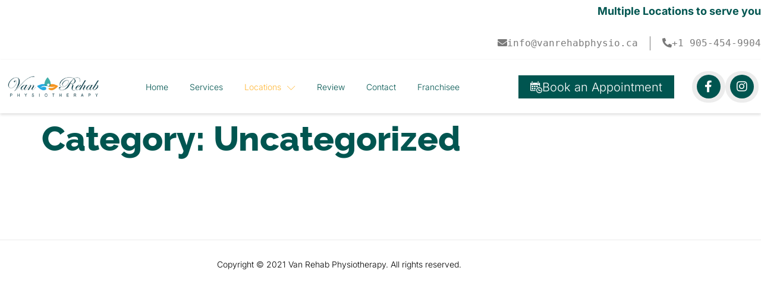

--- FILE ---
content_type: text/html; charset=UTF-8
request_url: https://vanrehab.com/category/uncategorized/
body_size: 17167
content:
<!DOCTYPE html>
<html dir="ltr" lang="en-US" prefix="og: https://ogp.me/ns#">
<head>
	<meta charset="UTF-8" />
	<meta name="viewport" content="width=device-width, initial-scale=1" />
	<link rel="profile" href="http://gmpg.org/xfn/11" />
	<link rel="pingback" href="https://vanrehab.com/xmlrpc.php" />
	<title>Uncategorized - Vanrehab</title>
	<style>img:is([sizes="auto" i], [sizes^="auto," i]) { contain-intrinsic-size: 3000px 1500px }</style>
	
		<!-- All in One SEO 4.9.3 - aioseo.com -->
	<meta name="robots" content="max-image-preview:large" />
	<link rel="canonical" href="https://vanrehab.com/category/uncategorized/" />
	<meta name="generator" content="All in One SEO (AIOSEO) 4.9.3" />

		<!-- Global site tag (gtag.js) - Google Analytics -->
<script async src="https://www.googletagmanager.com/gtag/js?id=UA-203062620-1"></script>
<script>
 window.dataLayer = window.dataLayer || [];
 function gtag(){dataLayer.push(arguments);}
 gtag('js', new Date());

 gtag('config', 'UA-203062620-1');
</script>
		<script type="application/ld+json" class="aioseo-schema">
			{"@context":"https:\/\/schema.org","@graph":[{"@type":"BreadcrumbList","@id":"https:\/\/vanrehab.com\/category\/uncategorized\/#breadcrumblist","itemListElement":[{"@type":"ListItem","@id":"https:\/\/vanrehab.com#listItem","position":1,"name":"Home","item":"https:\/\/vanrehab.com","nextItem":{"@type":"ListItem","@id":"https:\/\/vanrehab.com\/category\/uncategorized\/#listItem","name":"Uncategorized"}},{"@type":"ListItem","@id":"https:\/\/vanrehab.com\/category\/uncategorized\/#listItem","position":2,"name":"Uncategorized","previousItem":{"@type":"ListItem","@id":"https:\/\/vanrehab.com#listItem","name":"Home"}}]},{"@type":"CollectionPage","@id":"https:\/\/vanrehab.com\/category\/uncategorized\/#collectionpage","url":"https:\/\/vanrehab.com\/category\/uncategorized\/","name":"Uncategorized - Vanrehab","inLanguage":"en-US","isPartOf":{"@id":"https:\/\/vanrehab.com\/#website"},"breadcrumb":{"@id":"https:\/\/vanrehab.com\/category\/uncategorized\/#breadcrumblist"}},{"@type":"Organization","@id":"https:\/\/vanrehab.com\/#organization","name":"Vanrehab","description":"Helping you live a Pain-free Life","url":"https:\/\/vanrehab.com\/","logo":{"@type":"ImageObject","url":"https:\/\/vanrehab.com\/wp-content\/uploads\/2021\/11\/logo.webp","@id":"https:\/\/vanrehab.com\/category\/uncategorized\/#organizationLogo","width":281,"height":98},"image":{"@id":"https:\/\/vanrehab.com\/category\/uncategorized\/#organizationLogo"}},{"@type":"WebSite","@id":"https:\/\/vanrehab.com\/#website","url":"https:\/\/vanrehab.com\/","name":"Vanrehab","description":"Helping you live a Pain-free Life","inLanguage":"en-US","publisher":{"@id":"https:\/\/vanrehab.com\/#organization"}}]}
		</script>
		<!-- All in One SEO -->

<link rel="alternate" type="application/rss+xml" title="Vanrehab &raquo; Feed" href="https://vanrehab.com/feed/" />
<link rel="alternate" type="application/rss+xml" title="Vanrehab &raquo; Comments Feed" href="https://vanrehab.com/comments/feed/" />
<link rel="alternate" type="application/rss+xml" title="Vanrehab &raquo; Uncategorized Category Feed" href="https://vanrehab.com/category/uncategorized/feed/" />
		<!-- This site uses the Google Analytics by MonsterInsights plugin v9.11.1 - Using Analytics tracking - https://www.monsterinsights.com/ -->
							<script src="//www.googletagmanager.com/gtag/js?id=G-JYR135C37V"  data-cfasync="false" data-wpfc-render="false" async></script>
			<script data-cfasync="false" data-wpfc-render="false">
				var mi_version = '9.11.1';
				var mi_track_user = true;
				var mi_no_track_reason = '';
								var MonsterInsightsDefaultLocations = {"page_location":"https:\/\/vanrehab.com\/category\/uncategorized\/","page_referrer":"https:\/\/vanrehab.com\/services\/"};
								if ( typeof MonsterInsightsPrivacyGuardFilter === 'function' ) {
					var MonsterInsightsLocations = (typeof MonsterInsightsExcludeQuery === 'object') ? MonsterInsightsPrivacyGuardFilter( MonsterInsightsExcludeQuery ) : MonsterInsightsPrivacyGuardFilter( MonsterInsightsDefaultLocations );
				} else {
					var MonsterInsightsLocations = (typeof MonsterInsightsExcludeQuery === 'object') ? MonsterInsightsExcludeQuery : MonsterInsightsDefaultLocations;
				}

								var disableStrs = [
										'ga-disable-G-JYR135C37V',
									];

				/* Function to detect opted out users */
				function __gtagTrackerIsOptedOut() {
					for (var index = 0; index < disableStrs.length; index++) {
						if (document.cookie.indexOf(disableStrs[index] + '=true') > -1) {
							return true;
						}
					}

					return false;
				}

				/* Disable tracking if the opt-out cookie exists. */
				if (__gtagTrackerIsOptedOut()) {
					for (var index = 0; index < disableStrs.length; index++) {
						window[disableStrs[index]] = true;
					}
				}

				/* Opt-out function */
				function __gtagTrackerOptout() {
					for (var index = 0; index < disableStrs.length; index++) {
						document.cookie = disableStrs[index] + '=true; expires=Thu, 31 Dec 2099 23:59:59 UTC; path=/';
						window[disableStrs[index]] = true;
					}
				}

				if ('undefined' === typeof gaOptout) {
					function gaOptout() {
						__gtagTrackerOptout();
					}
				}
								window.dataLayer = window.dataLayer || [];

				window.MonsterInsightsDualTracker = {
					helpers: {},
					trackers: {},
				};
				if (mi_track_user) {
					function __gtagDataLayer() {
						dataLayer.push(arguments);
					}

					function __gtagTracker(type, name, parameters) {
						if (!parameters) {
							parameters = {};
						}

						if (parameters.send_to) {
							__gtagDataLayer.apply(null, arguments);
							return;
						}

						if (type === 'event') {
														parameters.send_to = monsterinsights_frontend.v4_id;
							var hookName = name;
							if (typeof parameters['event_category'] !== 'undefined') {
								hookName = parameters['event_category'] + ':' + name;
							}

							if (typeof MonsterInsightsDualTracker.trackers[hookName] !== 'undefined') {
								MonsterInsightsDualTracker.trackers[hookName](parameters);
							} else {
								__gtagDataLayer('event', name, parameters);
							}
							
						} else {
							__gtagDataLayer.apply(null, arguments);
						}
					}

					__gtagTracker('js', new Date());
					__gtagTracker('set', {
						'developer_id.dZGIzZG': true,
											});
					if ( MonsterInsightsLocations.page_location ) {
						__gtagTracker('set', MonsterInsightsLocations);
					}
										__gtagTracker('config', 'G-JYR135C37V', {"forceSSL":"true","link_attribution":"true"} );
										window.gtag = __gtagTracker;										(function () {
						/* https://developers.google.com/analytics/devguides/collection/analyticsjs/ */
						/* ga and __gaTracker compatibility shim. */
						var noopfn = function () {
							return null;
						};
						var newtracker = function () {
							return new Tracker();
						};
						var Tracker = function () {
							return null;
						};
						var p = Tracker.prototype;
						p.get = noopfn;
						p.set = noopfn;
						p.send = function () {
							var args = Array.prototype.slice.call(arguments);
							args.unshift('send');
							__gaTracker.apply(null, args);
						};
						var __gaTracker = function () {
							var len = arguments.length;
							if (len === 0) {
								return;
							}
							var f = arguments[len - 1];
							if (typeof f !== 'object' || f === null || typeof f.hitCallback !== 'function') {
								if ('send' === arguments[0]) {
									var hitConverted, hitObject = false, action;
									if ('event' === arguments[1]) {
										if ('undefined' !== typeof arguments[3]) {
											hitObject = {
												'eventAction': arguments[3],
												'eventCategory': arguments[2],
												'eventLabel': arguments[4],
												'value': arguments[5] ? arguments[5] : 1,
											}
										}
									}
									if ('pageview' === arguments[1]) {
										if ('undefined' !== typeof arguments[2]) {
											hitObject = {
												'eventAction': 'page_view',
												'page_path': arguments[2],
											}
										}
									}
									if (typeof arguments[2] === 'object') {
										hitObject = arguments[2];
									}
									if (typeof arguments[5] === 'object') {
										Object.assign(hitObject, arguments[5]);
									}
									if ('undefined' !== typeof arguments[1].hitType) {
										hitObject = arguments[1];
										if ('pageview' === hitObject.hitType) {
											hitObject.eventAction = 'page_view';
										}
									}
									if (hitObject) {
										action = 'timing' === arguments[1].hitType ? 'timing_complete' : hitObject.eventAction;
										hitConverted = mapArgs(hitObject);
										__gtagTracker('event', action, hitConverted);
									}
								}
								return;
							}

							function mapArgs(args) {
								var arg, hit = {};
								var gaMap = {
									'eventCategory': 'event_category',
									'eventAction': 'event_action',
									'eventLabel': 'event_label',
									'eventValue': 'event_value',
									'nonInteraction': 'non_interaction',
									'timingCategory': 'event_category',
									'timingVar': 'name',
									'timingValue': 'value',
									'timingLabel': 'event_label',
									'page': 'page_path',
									'location': 'page_location',
									'title': 'page_title',
									'referrer' : 'page_referrer',
								};
								for (arg in args) {
																		if (!(!args.hasOwnProperty(arg) || !gaMap.hasOwnProperty(arg))) {
										hit[gaMap[arg]] = args[arg];
									} else {
										hit[arg] = args[arg];
									}
								}
								return hit;
							}

							try {
								f.hitCallback();
							} catch (ex) {
							}
						};
						__gaTracker.create = newtracker;
						__gaTracker.getByName = newtracker;
						__gaTracker.getAll = function () {
							return [];
						};
						__gaTracker.remove = noopfn;
						__gaTracker.loaded = true;
						window['__gaTracker'] = __gaTracker;
					})();
									} else {
										console.log("");
					(function () {
						function __gtagTracker() {
							return null;
						}

						window['__gtagTracker'] = __gtagTracker;
						window['gtag'] = __gtagTracker;
					})();
									}
			</script>
							<!-- / Google Analytics by MonsterInsights -->
		<script>
window._wpemojiSettings = {"baseUrl":"https:\/\/s.w.org\/images\/core\/emoji\/16.0.1\/72x72\/","ext":".png","svgUrl":"https:\/\/s.w.org\/images\/core\/emoji\/16.0.1\/svg\/","svgExt":".svg","source":{"concatemoji":"https:\/\/vanrehab.com\/wp-includes\/js\/wp-emoji-release.min.js?ver=6.8.3"}};
/*! This file is auto-generated */
!function(s,n){var o,i,e;function c(e){try{var t={supportTests:e,timestamp:(new Date).valueOf()};sessionStorage.setItem(o,JSON.stringify(t))}catch(e){}}function p(e,t,n){e.clearRect(0,0,e.canvas.width,e.canvas.height),e.fillText(t,0,0);var t=new Uint32Array(e.getImageData(0,0,e.canvas.width,e.canvas.height).data),a=(e.clearRect(0,0,e.canvas.width,e.canvas.height),e.fillText(n,0,0),new Uint32Array(e.getImageData(0,0,e.canvas.width,e.canvas.height).data));return t.every(function(e,t){return e===a[t]})}function u(e,t){e.clearRect(0,0,e.canvas.width,e.canvas.height),e.fillText(t,0,0);for(var n=e.getImageData(16,16,1,1),a=0;a<n.data.length;a++)if(0!==n.data[a])return!1;return!0}function f(e,t,n,a){switch(t){case"flag":return n(e,"\ud83c\udff3\ufe0f\u200d\u26a7\ufe0f","\ud83c\udff3\ufe0f\u200b\u26a7\ufe0f")?!1:!n(e,"\ud83c\udde8\ud83c\uddf6","\ud83c\udde8\u200b\ud83c\uddf6")&&!n(e,"\ud83c\udff4\udb40\udc67\udb40\udc62\udb40\udc65\udb40\udc6e\udb40\udc67\udb40\udc7f","\ud83c\udff4\u200b\udb40\udc67\u200b\udb40\udc62\u200b\udb40\udc65\u200b\udb40\udc6e\u200b\udb40\udc67\u200b\udb40\udc7f");case"emoji":return!a(e,"\ud83e\udedf")}return!1}function g(e,t,n,a){var r="undefined"!=typeof WorkerGlobalScope&&self instanceof WorkerGlobalScope?new OffscreenCanvas(300,150):s.createElement("canvas"),o=r.getContext("2d",{willReadFrequently:!0}),i=(o.textBaseline="top",o.font="600 32px Arial",{});return e.forEach(function(e){i[e]=t(o,e,n,a)}),i}function t(e){var t=s.createElement("script");t.src=e,t.defer=!0,s.head.appendChild(t)}"undefined"!=typeof Promise&&(o="wpEmojiSettingsSupports",i=["flag","emoji"],n.supports={everything:!0,everythingExceptFlag:!0},e=new Promise(function(e){s.addEventListener("DOMContentLoaded",e,{once:!0})}),new Promise(function(t){var n=function(){try{var e=JSON.parse(sessionStorage.getItem(o));if("object"==typeof e&&"number"==typeof e.timestamp&&(new Date).valueOf()<e.timestamp+604800&&"object"==typeof e.supportTests)return e.supportTests}catch(e){}return null}();if(!n){if("undefined"!=typeof Worker&&"undefined"!=typeof OffscreenCanvas&&"undefined"!=typeof URL&&URL.createObjectURL&&"undefined"!=typeof Blob)try{var e="postMessage("+g.toString()+"("+[JSON.stringify(i),f.toString(),p.toString(),u.toString()].join(",")+"));",a=new Blob([e],{type:"text/javascript"}),r=new Worker(URL.createObjectURL(a),{name:"wpTestEmojiSupports"});return void(r.onmessage=function(e){c(n=e.data),r.terminate(),t(n)})}catch(e){}c(n=g(i,f,p,u))}t(n)}).then(function(e){for(var t in e)n.supports[t]=e[t],n.supports.everything=n.supports.everything&&n.supports[t],"flag"!==t&&(n.supports.everythingExceptFlag=n.supports.everythingExceptFlag&&n.supports[t]);n.supports.everythingExceptFlag=n.supports.everythingExceptFlag&&!n.supports.flag,n.DOMReady=!1,n.readyCallback=function(){n.DOMReady=!0}}).then(function(){return e}).then(function(){var e;n.supports.everything||(n.readyCallback(),(e=n.source||{}).concatemoji?t(e.concatemoji):e.wpemoji&&e.twemoji&&(t(e.twemoji),t(e.wpemoji)))}))}((window,document),window._wpemojiSettings);
</script>

<link rel='stylesheet' id='font-awesome-5-all-css' href='https://vanrehab.com/wp-content/plugins/elementor/assets/lib/font-awesome/css/all.min.css?ver=3.34.2' media='all' />
<link rel='stylesheet' id='font-awesome-4-shim-css' href='https://vanrehab.com/wp-content/plugins/elementor/assets/lib/font-awesome/css/v4-shims.min.css?ver=3.34.2' media='all' />
<link rel='stylesheet' id='hfe-widgets-style-css' href='https://vanrehab.com/wp-content/plugins/header-footer-elementor/inc/widgets-css/frontend.css?ver=2.8.1' media='all' />
<link rel='stylesheet' id='jkit-elements-main-css' href='https://vanrehab.com/wp-content/plugins/jeg-elementor-kit/assets/css/elements/main.css?ver=3.0.2' media='all' />
<style id='wp-emoji-styles-inline-css'>

	img.wp-smiley, img.emoji {
		display: inline !important;
		border: none !important;
		box-shadow: none !important;
		height: 1em !important;
		width: 1em !important;
		margin: 0 0.07em !important;
		vertical-align: -0.1em !important;
		background: none !important;
		padding: 0 !important;
	}
</style>
<link rel='stylesheet' id='wp-block-library-css' href='https://vanrehab.com/wp-includes/css/dist/block-library/style.min.css?ver=6.8.3' media='all' />
<link rel='stylesheet' id='aioseo/css/src/vue/standalone/blocks/table-of-contents/global.scss-css' href='https://vanrehab.com/wp-content/plugins/all-in-one-seo-pack/dist/Lite/assets/css/table-of-contents/global.e90f6d47.css?ver=4.9.3' media='all' />
<link rel='stylesheet' id='wp-components-css' href='https://vanrehab.com/wp-includes/css/dist/components/style.min.css?ver=6.8.3' media='all' />
<link rel='stylesheet' id='wp-preferences-css' href='https://vanrehab.com/wp-includes/css/dist/preferences/style.min.css?ver=6.8.3' media='all' />
<link rel='stylesheet' id='wp-block-editor-css' href='https://vanrehab.com/wp-includes/css/dist/block-editor/style.min.css?ver=6.8.3' media='all' />
<link rel='stylesheet' id='popup-maker-block-library-style-css' href='https://vanrehab.com/wp-content/plugins/popup-maker/dist/packages/block-library-style.css?ver=dbea705cfafe089d65f1' media='all' />
<style id='global-styles-inline-css'>
:root{--wp--preset--aspect-ratio--square: 1;--wp--preset--aspect-ratio--4-3: 4/3;--wp--preset--aspect-ratio--3-4: 3/4;--wp--preset--aspect-ratio--3-2: 3/2;--wp--preset--aspect-ratio--2-3: 2/3;--wp--preset--aspect-ratio--16-9: 16/9;--wp--preset--aspect-ratio--9-16: 9/16;--wp--preset--color--black: #000000;--wp--preset--color--cyan-bluish-gray: #abb8c3;--wp--preset--color--white: #ffffff;--wp--preset--color--pale-pink: #f78da7;--wp--preset--color--vivid-red: #cf2e2e;--wp--preset--color--luminous-vivid-orange: #ff6900;--wp--preset--color--luminous-vivid-amber: #fcb900;--wp--preset--color--light-green-cyan: #7bdcb5;--wp--preset--color--vivid-green-cyan: #00d084;--wp--preset--color--pale-cyan-blue: #8ed1fc;--wp--preset--color--vivid-cyan-blue: #0693e3;--wp--preset--color--vivid-purple: #9b51e0;--wp--preset--gradient--vivid-cyan-blue-to-vivid-purple: linear-gradient(135deg,rgba(6,147,227,1) 0%,rgb(155,81,224) 100%);--wp--preset--gradient--light-green-cyan-to-vivid-green-cyan: linear-gradient(135deg,rgb(122,220,180) 0%,rgb(0,208,130) 100%);--wp--preset--gradient--luminous-vivid-amber-to-luminous-vivid-orange: linear-gradient(135deg,rgba(252,185,0,1) 0%,rgba(255,105,0,1) 100%);--wp--preset--gradient--luminous-vivid-orange-to-vivid-red: linear-gradient(135deg,rgba(255,105,0,1) 0%,rgb(207,46,46) 100%);--wp--preset--gradient--very-light-gray-to-cyan-bluish-gray: linear-gradient(135deg,rgb(238,238,238) 0%,rgb(169,184,195) 100%);--wp--preset--gradient--cool-to-warm-spectrum: linear-gradient(135deg,rgb(74,234,220) 0%,rgb(151,120,209) 20%,rgb(207,42,186) 40%,rgb(238,44,130) 60%,rgb(251,105,98) 80%,rgb(254,248,76) 100%);--wp--preset--gradient--blush-light-purple: linear-gradient(135deg,rgb(255,206,236) 0%,rgb(152,150,240) 100%);--wp--preset--gradient--blush-bordeaux: linear-gradient(135deg,rgb(254,205,165) 0%,rgb(254,45,45) 50%,rgb(107,0,62) 100%);--wp--preset--gradient--luminous-dusk: linear-gradient(135deg,rgb(255,203,112) 0%,rgb(199,81,192) 50%,rgb(65,88,208) 100%);--wp--preset--gradient--pale-ocean: linear-gradient(135deg,rgb(255,245,203) 0%,rgb(182,227,212) 50%,rgb(51,167,181) 100%);--wp--preset--gradient--electric-grass: linear-gradient(135deg,rgb(202,248,128) 0%,rgb(113,206,126) 100%);--wp--preset--gradient--midnight: linear-gradient(135deg,rgb(2,3,129) 0%,rgb(40,116,252) 100%);--wp--preset--font-size--small: 13px;--wp--preset--font-size--medium: 20px;--wp--preset--font-size--large: 36px;--wp--preset--font-size--x-large: 42px;--wp--preset--spacing--20: 0.44rem;--wp--preset--spacing--30: 0.67rem;--wp--preset--spacing--40: 1rem;--wp--preset--spacing--50: 1.5rem;--wp--preset--spacing--60: 2.25rem;--wp--preset--spacing--70: 3.38rem;--wp--preset--spacing--80: 5.06rem;--wp--preset--shadow--natural: 6px 6px 9px rgba(0, 0, 0, 0.2);--wp--preset--shadow--deep: 12px 12px 50px rgba(0, 0, 0, 0.4);--wp--preset--shadow--sharp: 6px 6px 0px rgba(0, 0, 0, 0.2);--wp--preset--shadow--outlined: 6px 6px 0px -3px rgba(255, 255, 255, 1), 6px 6px rgba(0, 0, 0, 1);--wp--preset--shadow--crisp: 6px 6px 0px rgba(0, 0, 0, 1);}:root { --wp--style--global--content-size: 800px;--wp--style--global--wide-size: 1200px; }:where(body) { margin: 0; }.wp-site-blocks > .alignleft { float: left; margin-right: 2em; }.wp-site-blocks > .alignright { float: right; margin-left: 2em; }.wp-site-blocks > .aligncenter { justify-content: center; margin-left: auto; margin-right: auto; }:where(.wp-site-blocks) > * { margin-block-start: 24px; margin-block-end: 0; }:where(.wp-site-blocks) > :first-child { margin-block-start: 0; }:where(.wp-site-blocks) > :last-child { margin-block-end: 0; }:root { --wp--style--block-gap: 24px; }:root :where(.is-layout-flow) > :first-child{margin-block-start: 0;}:root :where(.is-layout-flow) > :last-child{margin-block-end: 0;}:root :where(.is-layout-flow) > *{margin-block-start: 24px;margin-block-end: 0;}:root :where(.is-layout-constrained) > :first-child{margin-block-start: 0;}:root :where(.is-layout-constrained) > :last-child{margin-block-end: 0;}:root :where(.is-layout-constrained) > *{margin-block-start: 24px;margin-block-end: 0;}:root :where(.is-layout-flex){gap: 24px;}:root :where(.is-layout-grid){gap: 24px;}.is-layout-flow > .alignleft{float: left;margin-inline-start: 0;margin-inline-end: 2em;}.is-layout-flow > .alignright{float: right;margin-inline-start: 2em;margin-inline-end: 0;}.is-layout-flow > .aligncenter{margin-left: auto !important;margin-right: auto !important;}.is-layout-constrained > .alignleft{float: left;margin-inline-start: 0;margin-inline-end: 2em;}.is-layout-constrained > .alignright{float: right;margin-inline-start: 2em;margin-inline-end: 0;}.is-layout-constrained > .aligncenter{margin-left: auto !important;margin-right: auto !important;}.is-layout-constrained > :where(:not(.alignleft):not(.alignright):not(.alignfull)){max-width: var(--wp--style--global--content-size);margin-left: auto !important;margin-right: auto !important;}.is-layout-constrained > .alignwide{max-width: var(--wp--style--global--wide-size);}body .is-layout-flex{display: flex;}.is-layout-flex{flex-wrap: wrap;align-items: center;}.is-layout-flex > :is(*, div){margin: 0;}body .is-layout-grid{display: grid;}.is-layout-grid > :is(*, div){margin: 0;}body{padding-top: 0px;padding-right: 0px;padding-bottom: 0px;padding-left: 0px;}a:where(:not(.wp-element-button)){text-decoration: underline;}:root :where(.wp-element-button, .wp-block-button__link){background-color: #32373c;border-width: 0;color: #fff;font-family: inherit;font-size: inherit;line-height: inherit;padding: calc(0.667em + 2px) calc(1.333em + 2px);text-decoration: none;}.has-black-color{color: var(--wp--preset--color--black) !important;}.has-cyan-bluish-gray-color{color: var(--wp--preset--color--cyan-bluish-gray) !important;}.has-white-color{color: var(--wp--preset--color--white) !important;}.has-pale-pink-color{color: var(--wp--preset--color--pale-pink) !important;}.has-vivid-red-color{color: var(--wp--preset--color--vivid-red) !important;}.has-luminous-vivid-orange-color{color: var(--wp--preset--color--luminous-vivid-orange) !important;}.has-luminous-vivid-amber-color{color: var(--wp--preset--color--luminous-vivid-amber) !important;}.has-light-green-cyan-color{color: var(--wp--preset--color--light-green-cyan) !important;}.has-vivid-green-cyan-color{color: var(--wp--preset--color--vivid-green-cyan) !important;}.has-pale-cyan-blue-color{color: var(--wp--preset--color--pale-cyan-blue) !important;}.has-vivid-cyan-blue-color{color: var(--wp--preset--color--vivid-cyan-blue) !important;}.has-vivid-purple-color{color: var(--wp--preset--color--vivid-purple) !important;}.has-black-background-color{background-color: var(--wp--preset--color--black) !important;}.has-cyan-bluish-gray-background-color{background-color: var(--wp--preset--color--cyan-bluish-gray) !important;}.has-white-background-color{background-color: var(--wp--preset--color--white) !important;}.has-pale-pink-background-color{background-color: var(--wp--preset--color--pale-pink) !important;}.has-vivid-red-background-color{background-color: var(--wp--preset--color--vivid-red) !important;}.has-luminous-vivid-orange-background-color{background-color: var(--wp--preset--color--luminous-vivid-orange) !important;}.has-luminous-vivid-amber-background-color{background-color: var(--wp--preset--color--luminous-vivid-amber) !important;}.has-light-green-cyan-background-color{background-color: var(--wp--preset--color--light-green-cyan) !important;}.has-vivid-green-cyan-background-color{background-color: var(--wp--preset--color--vivid-green-cyan) !important;}.has-pale-cyan-blue-background-color{background-color: var(--wp--preset--color--pale-cyan-blue) !important;}.has-vivid-cyan-blue-background-color{background-color: var(--wp--preset--color--vivid-cyan-blue) !important;}.has-vivid-purple-background-color{background-color: var(--wp--preset--color--vivid-purple) !important;}.has-black-border-color{border-color: var(--wp--preset--color--black) !important;}.has-cyan-bluish-gray-border-color{border-color: var(--wp--preset--color--cyan-bluish-gray) !important;}.has-white-border-color{border-color: var(--wp--preset--color--white) !important;}.has-pale-pink-border-color{border-color: var(--wp--preset--color--pale-pink) !important;}.has-vivid-red-border-color{border-color: var(--wp--preset--color--vivid-red) !important;}.has-luminous-vivid-orange-border-color{border-color: var(--wp--preset--color--luminous-vivid-orange) !important;}.has-luminous-vivid-amber-border-color{border-color: var(--wp--preset--color--luminous-vivid-amber) !important;}.has-light-green-cyan-border-color{border-color: var(--wp--preset--color--light-green-cyan) !important;}.has-vivid-green-cyan-border-color{border-color: var(--wp--preset--color--vivid-green-cyan) !important;}.has-pale-cyan-blue-border-color{border-color: var(--wp--preset--color--pale-cyan-blue) !important;}.has-vivid-cyan-blue-border-color{border-color: var(--wp--preset--color--vivid-cyan-blue) !important;}.has-vivid-purple-border-color{border-color: var(--wp--preset--color--vivid-purple) !important;}.has-vivid-cyan-blue-to-vivid-purple-gradient-background{background: var(--wp--preset--gradient--vivid-cyan-blue-to-vivid-purple) !important;}.has-light-green-cyan-to-vivid-green-cyan-gradient-background{background: var(--wp--preset--gradient--light-green-cyan-to-vivid-green-cyan) !important;}.has-luminous-vivid-amber-to-luminous-vivid-orange-gradient-background{background: var(--wp--preset--gradient--luminous-vivid-amber-to-luminous-vivid-orange) !important;}.has-luminous-vivid-orange-to-vivid-red-gradient-background{background: var(--wp--preset--gradient--luminous-vivid-orange-to-vivid-red) !important;}.has-very-light-gray-to-cyan-bluish-gray-gradient-background{background: var(--wp--preset--gradient--very-light-gray-to-cyan-bluish-gray) !important;}.has-cool-to-warm-spectrum-gradient-background{background: var(--wp--preset--gradient--cool-to-warm-spectrum) !important;}.has-blush-light-purple-gradient-background{background: var(--wp--preset--gradient--blush-light-purple) !important;}.has-blush-bordeaux-gradient-background{background: var(--wp--preset--gradient--blush-bordeaux) !important;}.has-luminous-dusk-gradient-background{background: var(--wp--preset--gradient--luminous-dusk) !important;}.has-pale-ocean-gradient-background{background: var(--wp--preset--gradient--pale-ocean) !important;}.has-electric-grass-gradient-background{background: var(--wp--preset--gradient--electric-grass) !important;}.has-midnight-gradient-background{background: var(--wp--preset--gradient--midnight) !important;}.has-small-font-size{font-size: var(--wp--preset--font-size--small) !important;}.has-medium-font-size{font-size: var(--wp--preset--font-size--medium) !important;}.has-large-font-size{font-size: var(--wp--preset--font-size--large) !important;}.has-x-large-font-size{font-size: var(--wp--preset--font-size--x-large) !important;}
:root :where(.wp-block-pullquote){font-size: 1.5em;line-height: 1.6;}
</style>
<link rel='stylesheet' id='contact-form-7-css' href='https://vanrehab.com/wp-content/plugins/contact-form-7/includes/css/styles.css?ver=6.1.4' media='all' />
<link rel='stylesheet' id='godaddy-styles-css' href='https://vanrehab.com/wp-content/mu-plugins/vendor/wpex/godaddy-launch/includes/Dependencies/GoDaddy/Styles/build/latest.css?ver=2.0.2' media='all' />
<link rel='stylesheet' id='hfe-style-css' href='https://vanrehab.com/wp-content/plugins/header-footer-elementor/assets/css/header-footer-elementor.css?ver=2.8.1' media='all' />
<link rel='stylesheet' id='elementor-icons-css' href='https://vanrehab.com/wp-content/plugins/elementor/assets/lib/eicons/css/elementor-icons.min.css?ver=5.46.0' media='all' />
<link rel='stylesheet' id='elementor-frontend-css' href='https://vanrehab.com/wp-content/plugins/elementor/assets/css/frontend.min.css?ver=3.34.2' media='all' />
<link rel='stylesheet' id='elementor-post-94-css' href='https://vanrehab.com/wp-content/uploads/elementor/css/post-94.css?ver=1768907452' media='all' />
<link rel='stylesheet' id='elementor-post-975-css' href='https://vanrehab.com/wp-content/uploads/elementor/css/post-975.css?ver=1768907452' media='all' />
<link rel='stylesheet' id='elementor-post-265-css' href='https://vanrehab.com/wp-content/uploads/elementor/css/post-265.css?ver=1768907452' media='all' />
<link rel='stylesheet' id='cute-alert-css' href='https://vanrehab.com/wp-content/plugins/metform/public/assets/lib/cute-alert/style.css?ver=4.1.2' media='all' />
<link rel='stylesheet' id='text-editor-style-css' href='https://vanrehab.com/wp-content/plugins/metform/public/assets/css/text-editor.css?ver=4.1.2' media='all' />
<link rel='stylesheet' id='hello-elementor-css' href='https://vanrehab.com/wp-content/themes/hello-elementor/assets/css/reset.css?ver=3.4.5' media='all' />
<link rel='stylesheet' id='hello-elementor-theme-style-css' href='https://vanrehab.com/wp-content/themes/hello-elementor/assets/css/theme.css?ver=3.4.5' media='all' />
<link rel='stylesheet' id='hello-elementor-header-footer-css' href='https://vanrehab.com/wp-content/themes/hello-elementor/assets/css/header-footer.css?ver=3.4.5' media='all' />
<link rel='stylesheet' id='popup-maker-site-css' href='https://vanrehab.com/wp-content/plugins/popup-maker/dist/assets/site.css?ver=1.21.5' media='all' />
<style id='popup-maker-site-inline-css'>
/* Popup Google Fonts */
@import url('//fonts.googleapis.com/css?family=Montserrat:100');

/* Popup Theme 448: Default Theme */
.pum-theme-448, .pum-theme-default-theme { background-color: rgba( 255, 255, 255, 1.00 ) } 
.pum-theme-448 .pum-container, .pum-theme-default-theme .pum-container { padding: 18px; border-radius: 0px; border: 1px none #000000; box-shadow: 1px 1px 3px 0px rgba( 2, 2, 2, 0.23 ); background-color: rgba( 249, 249, 249, 1.00 ) } 
.pum-theme-448 .pum-title, .pum-theme-default-theme .pum-title { color: #000000; text-align: left; text-shadow: 0px 0px 0px rgba( 2, 2, 2, 0.23 ); font-family: inherit; font-weight: 400; font-size: 32px; font-style: normal; line-height: 36px } 
.pum-theme-448 .pum-content, .pum-theme-default-theme .pum-content { color: #8c8c8c; font-family: inherit; font-weight: 400; font-style: inherit } 
.pum-theme-448 .pum-content + .pum-close, .pum-theme-default-theme .pum-content + .pum-close { position: absolute; height: auto; width: auto; left: auto; right: 0px; bottom: auto; top: 0px; padding: 8px; color: #ffffff; font-family: inherit; font-weight: 400; font-size: 12px; font-style: inherit; line-height: 36px; border: 1px none #ffffff; border-radius: 0px; box-shadow: 1px 1px 3px 0px rgba( 2, 2, 2, 0.23 ); text-shadow: 0px 0px 0px rgba( 0, 0, 0, 0.23 ); background-color: rgba( 0, 183, 205, 1.00 ) } 

/* Popup Theme 449: Light Box */
.pum-theme-449, .pum-theme-lightbox { background-color: rgba( 0, 0, 0, 0.60 ) } 
.pum-theme-449 .pum-container, .pum-theme-lightbox .pum-container { padding: 18px; border-radius: 3px; border: 8px solid #000000; box-shadow: 0px 0px 30px 0px rgba( 2, 2, 2, 1.00 ); background-color: rgba( 255, 255, 255, 1.00 ) } 
.pum-theme-449 .pum-title, .pum-theme-lightbox .pum-title { color: #000000; text-align: left; text-shadow: 0px 0px 0px rgba( 2, 2, 2, 0.23 ); font-family: inherit; font-weight: 100; font-size: 32px; line-height: 36px } 
.pum-theme-449 .pum-content, .pum-theme-lightbox .pum-content { color: #000000; font-family: inherit; font-weight: 100 } 
.pum-theme-449 .pum-content + .pum-close, .pum-theme-lightbox .pum-content + .pum-close { position: absolute; height: 26px; width: 26px; left: auto; right: -13px; bottom: auto; top: -13px; padding: 0px; color: #ffffff; font-family: Arial; font-weight: 100; font-size: 24px; line-height: 24px; border: 2px solid #ffffff; border-radius: 26px; box-shadow: 0px 0px 15px 1px rgba( 2, 2, 2, 0.75 ); text-shadow: 0px 0px 0px rgba( 0, 0, 0, 0.23 ); background-color: rgba( 0, 0, 0, 1.00 ) } 

/* Popup Theme 450: Enterprise Blue */
.pum-theme-450, .pum-theme-enterprise-blue { background-color: rgba( 0, 0, 0, 0.70 ) } 
.pum-theme-450 .pum-container, .pum-theme-enterprise-blue .pum-container { padding: 28px; border-radius: 5px; border: 1px none #000000; box-shadow: 0px 10px 25px 4px rgba( 2, 2, 2, 0.50 ); background-color: rgba( 255, 255, 255, 1.00 ) } 
.pum-theme-450 .pum-title, .pum-theme-enterprise-blue .pum-title { color: #315b7c; text-align: left; text-shadow: 0px 0px 0px rgba( 2, 2, 2, 0.23 ); font-family: inherit; font-weight: 100; font-size: 34px; line-height: 36px } 
.pum-theme-450 .pum-content, .pum-theme-enterprise-blue .pum-content { color: #2d2d2d; font-family: inherit; font-weight: 100 } 
.pum-theme-450 .pum-content + .pum-close, .pum-theme-enterprise-blue .pum-content + .pum-close { position: absolute; height: 28px; width: 28px; left: auto; right: 8px; bottom: auto; top: 8px; padding: 4px; color: #ffffff; font-family: Times New Roman; font-weight: 100; font-size: 20px; line-height: 20px; border: 1px none #ffffff; border-radius: 42px; box-shadow: 0px 0px 0px 0px rgba( 2, 2, 2, 0.23 ); text-shadow: 0px 0px 0px rgba( 0, 0, 0, 0.23 ); background-color: rgba( 49, 91, 124, 1.00 ) } 

/* Popup Theme 451: Hello Box */
.pum-theme-451, .pum-theme-hello-box { background-color: rgba( 0, 0, 0, 0.75 ) } 
.pum-theme-451 .pum-container, .pum-theme-hello-box .pum-container { padding: 30px; border-radius: 80px; border: 14px solid #81d742; box-shadow: 0px 0px 0px 0px rgba( 2, 2, 2, 0.00 ); background-color: rgba( 255, 255, 255, 1.00 ) } 
.pum-theme-451 .pum-title, .pum-theme-hello-box .pum-title { color: #2d2d2d; text-align: left; text-shadow: 0px 0px 0px rgba( 2, 2, 2, 0.23 ); font-family: Montserrat; font-weight: 100; font-size: 32px; line-height: 36px } 
.pum-theme-451 .pum-content, .pum-theme-hello-box .pum-content { color: #2d2d2d; font-family: inherit; font-weight: 100 } 
.pum-theme-451 .pum-content + .pum-close, .pum-theme-hello-box .pum-content + .pum-close { position: absolute; height: auto; width: auto; left: auto; right: -30px; bottom: auto; top: -30px; padding: 0px; color: #2d2d2d; font-family: Times New Roman; font-weight: 100; font-size: 32px; line-height: 28px; border: 1px none #ffffff; border-radius: 28px; box-shadow: 0px 0px 0px 0px rgba( 2, 2, 2, 0.23 ); text-shadow: 0px 0px 0px rgba( 0, 0, 0, 0.23 ); background-color: rgba( 255, 255, 255, 1.00 ) } 

/* Popup Theme 452: Cutting Edge */
.pum-theme-452, .pum-theme-cutting-edge { background-color: rgba( 0, 0, 0, 0.50 ) } 
.pum-theme-452 .pum-container, .pum-theme-cutting-edge .pum-container { padding: 18px; border-radius: 0px; border: 1px none #000000; box-shadow: 0px 10px 25px 0px rgba( 2, 2, 2, 0.50 ); background-color: rgba( 30, 115, 190, 1.00 ) } 
.pum-theme-452 .pum-title, .pum-theme-cutting-edge .pum-title { color: #ffffff; text-align: left; text-shadow: 0px 0px 0px rgba( 2, 2, 2, 0.23 ); font-family: Sans-Serif; font-weight: 100; font-size: 26px; line-height: 28px } 
.pum-theme-452 .pum-content, .pum-theme-cutting-edge .pum-content { color: #ffffff; font-family: inherit; font-weight: 100 } 
.pum-theme-452 .pum-content + .pum-close, .pum-theme-cutting-edge .pum-content + .pum-close { position: absolute; height: 24px; width: 24px; left: auto; right: 0px; bottom: auto; top: 0px; padding: 0px; color: #1e73be; font-family: Times New Roman; font-weight: 100; font-size: 32px; line-height: 24px; border: 1px none #ffffff; border-radius: 0px; box-shadow: -1px 1px 1px 0px rgba( 2, 2, 2, 0.10 ); text-shadow: -1px 1px 1px rgba( 0, 0, 0, 0.10 ); background-color: rgba( 238, 238, 34, 1.00 ) } 

/* Popup Theme 453: Framed Border */
.pum-theme-453, .pum-theme-framed-border { background-color: rgba( 255, 255, 255, 0.50 ) } 
.pum-theme-453 .pum-container, .pum-theme-framed-border .pum-container { padding: 18px; border-radius: 0px; border: 20px outset #dd3333; box-shadow: 1px 1px 3px 0px rgba( 2, 2, 2, 0.97 ) inset; background-color: rgba( 255, 251, 239, 1.00 ) } 
.pum-theme-453 .pum-title, .pum-theme-framed-border .pum-title { color: #000000; text-align: left; text-shadow: 0px 0px 0px rgba( 2, 2, 2, 0.23 ); font-family: inherit; font-weight: 100; font-size: 32px; line-height: 36px } 
.pum-theme-453 .pum-content, .pum-theme-framed-border .pum-content { color: #2d2d2d; font-family: inherit; font-weight: 100 } 
.pum-theme-453 .pum-content + .pum-close, .pum-theme-framed-border .pum-content + .pum-close { position: absolute; height: 20px; width: 20px; left: auto; right: -20px; bottom: auto; top: -20px; padding: 0px; color: #ffffff; font-family: Tahoma; font-weight: 700; font-size: 16px; line-height: 18px; border: 1px none #ffffff; border-radius: 0px; box-shadow: 0px 0px 0px 0px rgba( 2, 2, 2, 0.23 ); text-shadow: 0px 0px 0px rgba( 0, 0, 0, 0.23 ); background-color: rgba( 0, 0, 0, 0.55 ) } 

/* Popup Theme 454: Floating Bar - Soft Blue */
.pum-theme-454, .pum-theme-floating-bar { background-color: rgba( 255, 255, 255, 0.00 ) } 
.pum-theme-454 .pum-container, .pum-theme-floating-bar .pum-container { padding: 8px; border-radius: 0px; border: 1px none #000000; box-shadow: 1px 1px 3px 0px rgba( 2, 2, 2, 0.23 ); background-color: rgba( 238, 246, 252, 1.00 ) } 
.pum-theme-454 .pum-title, .pum-theme-floating-bar .pum-title { color: #505050; text-align: left; text-shadow: 0px 0px 0px rgba( 2, 2, 2, 0.23 ); font-family: inherit; font-weight: 400; font-size: 32px; line-height: 36px } 
.pum-theme-454 .pum-content, .pum-theme-floating-bar .pum-content { color: #505050; font-family: inherit; font-weight: 400 } 
.pum-theme-454 .pum-content + .pum-close, .pum-theme-floating-bar .pum-content + .pum-close { position: absolute; height: 18px; width: 18px; left: auto; right: 5px; bottom: auto; top: 50%; padding: 0px; color: #505050; font-family: Sans-Serif; font-weight: 700; font-size: 15px; line-height: 18px; border: 1px solid #505050; border-radius: 15px; box-shadow: 0px 0px 0px 0px rgba( 2, 2, 2, 0.00 ); text-shadow: 0px 0px 0px rgba( 0, 0, 0, 0.00 ); background-color: rgba( 255, 255, 255, 0.00 ); transform: translate(0, -50%) } 

/* Popup Theme 455: Content Only - For use with page builders or block editor */
.pum-theme-455, .pum-theme-content-only { background-color: rgba( 0, 0, 0, 0.70 ) } 
.pum-theme-455 .pum-container, .pum-theme-content-only .pum-container { padding: 0px; border-radius: 0px; border: 1px none #000000; box-shadow: 0px 0px 0px 0px rgba( 2, 2, 2, 0.00 ) } 
.pum-theme-455 .pum-title, .pum-theme-content-only .pum-title { color: #000000; text-align: left; text-shadow: 0px 0px 0px rgba( 2, 2, 2, 0.23 ); font-family: inherit; font-weight: 400; font-size: 32px; line-height: 36px } 
.pum-theme-455 .pum-content, .pum-theme-content-only .pum-content { color: #8c8c8c; font-family: inherit; font-weight: 400 } 
.pum-theme-455 .pum-content + .pum-close, .pum-theme-content-only .pum-content + .pum-close { position: absolute; height: 18px; width: 18px; left: auto; right: 7px; bottom: auto; top: 7px; padding: 0px; color: #000000; font-family: inherit; font-weight: 700; font-size: 20px; line-height: 20px; border: 1px none #ffffff; border-radius: 15px; box-shadow: 0px 0px 0px 0px rgba( 2, 2, 2, 0.00 ); text-shadow: 0px 0px 0px rgba( 0, 0, 0, 0.00 ); background-color: rgba( 255, 255, 255, 0.00 ) } 

#pum-457 {z-index: 1999999999}
#pum-456 {z-index: 1999999999}

</style>
<link rel='stylesheet' id='hfe-elementor-icons-css' href='https://vanrehab.com/wp-content/plugins/elementor/assets/lib/eicons/css/elementor-icons.min.css?ver=5.34.0' media='all' />
<link rel='stylesheet' id='hfe-icons-list-css' href='https://vanrehab.com/wp-content/plugins/elementor/assets/css/widget-icon-list.min.css?ver=3.24.3' media='all' />
<link rel='stylesheet' id='hfe-social-icons-css' href='https://vanrehab.com/wp-content/plugins/elementor/assets/css/widget-social-icons.min.css?ver=3.24.0' media='all' />
<link rel='stylesheet' id='hfe-social-share-icons-brands-css' href='https://vanrehab.com/wp-content/plugins/elementor/assets/lib/font-awesome/css/brands.css?ver=5.15.3' media='all' />
<link rel='stylesheet' id='hfe-social-share-icons-fontawesome-css' href='https://vanrehab.com/wp-content/plugins/elementor/assets/lib/font-awesome/css/fontawesome.css?ver=5.15.3' media='all' />
<link rel='stylesheet' id='hfe-nav-menu-icons-css' href='https://vanrehab.com/wp-content/plugins/elementor/assets/lib/font-awesome/css/solid.css?ver=5.15.3' media='all' />
<link rel='stylesheet' id='elementor-gf-local-raleway-css' href='https://vanrehab.com/wp-content/uploads/elementor/google-fonts/css/raleway.css?ver=1742241199' media='all' />
<link rel='stylesheet' id='elementor-gf-local-inter-css' href='https://vanrehab.com/wp-content/uploads/elementor/google-fonts/css/inter.css?ver=1742241203' media='all' />
<link rel='stylesheet' id='elementor-icons-jkiticon-css' href='https://vanrehab.com/wp-content/plugins/jeg-elementor-kit/assets/fonts/jkiticon/jkiticon.css?ver=3.0.2' media='all' />
<link rel='stylesheet' id='elementor-icons-shared-0-css' href='https://vanrehab.com/wp-content/plugins/elementor/assets/lib/font-awesome/css/fontawesome.min.css?ver=5.15.3' media='all' />
<link rel='stylesheet' id='elementor-icons-fa-solid-css' href='https://vanrehab.com/wp-content/plugins/elementor/assets/lib/font-awesome/css/solid.min.css?ver=5.15.3' media='all' />
<link rel='stylesheet' id='elementor-icons-fa-brands-css' href='https://vanrehab.com/wp-content/plugins/elementor/assets/lib/font-awesome/css/brands.min.css?ver=5.15.3' media='all' />
<script src="https://vanrehab.com/wp-content/plugins/elementor/assets/lib/font-awesome/js/v4-shims.min.js?ver=3.34.2" id="font-awesome-4-shim-js"></script>
<script src="https://vanrehab.com/wp-content/plugins/google-analytics-for-wordpress/assets/js/frontend-gtag.min.js?ver=9.11.1" id="monsterinsights-frontend-script-js" async data-wp-strategy="async"></script>
<script data-cfasync="false" data-wpfc-render="false" id='monsterinsights-frontend-script-js-extra'>var monsterinsights_frontend = {"js_events_tracking":"true","download_extensions":"doc,pdf,ppt,zip,xls,docx,pptx,xlsx","inbound_paths":"[{\"path\":\"\\\/go\\\/\",\"label\":\"affiliate\"},{\"path\":\"\\\/recommend\\\/\",\"label\":\"affiliate\"}]","home_url":"https:\/\/vanrehab.com","hash_tracking":"false","v4_id":"G-JYR135C37V"};</script>
<script src="https://vanrehab.com/wp-includes/js/jquery/jquery.min.js?ver=3.7.1" id="jquery-core-js"></script>
<script src="https://vanrehab.com/wp-includes/js/jquery/jquery-migrate.min.js?ver=3.4.1" id="jquery-migrate-js"></script>
<script id="jquery-js-after">
!function($){"use strict";$(document).ready(function(){$(this).scrollTop()>100&&$(".hfe-scroll-to-top-wrap").removeClass("hfe-scroll-to-top-hide"),$(window).scroll(function(){$(this).scrollTop()<100?$(".hfe-scroll-to-top-wrap").fadeOut(300):$(".hfe-scroll-to-top-wrap").fadeIn(300)}),$(".hfe-scroll-to-top-wrap").on("click",function(){$("html, body").animate({scrollTop:0},300);return!1})})}(jQuery);
!function($){'use strict';$(document).ready(function(){var bar=$('.hfe-reading-progress-bar');if(!bar.length)return;$(window).on('scroll',function(){var s=$(window).scrollTop(),d=$(document).height()-$(window).height(),p=d? s/d*100:0;bar.css('width',p+'%')});});}(jQuery);
</script>
<link rel="https://api.w.org/" href="https://vanrehab.com/wp-json/" /><link rel="alternate" title="JSON" type="application/json" href="https://vanrehab.com/wp-json/wp/v2/categories/1" /><link rel="EditURI" type="application/rsd+xml" title="RSD" href="https://vanrehab.com/xmlrpc.php?rsd" />
<meta name="generator" content="WordPress 6.8.3" />
<meta name="generator" content="Elementor 3.34.2; features: additional_custom_breakpoints; settings: css_print_method-external, google_font-enabled, font_display-auto">
			<style>
				.e-con.e-parent:nth-of-type(n+4):not(.e-lazyloaded):not(.e-no-lazyload),
				.e-con.e-parent:nth-of-type(n+4):not(.e-lazyloaded):not(.e-no-lazyload) * {
					background-image: none !important;
				}
				@media screen and (max-height: 1024px) {
					.e-con.e-parent:nth-of-type(n+3):not(.e-lazyloaded):not(.e-no-lazyload),
					.e-con.e-parent:nth-of-type(n+3):not(.e-lazyloaded):not(.e-no-lazyload) * {
						background-image: none !important;
					}
				}
				@media screen and (max-height: 640px) {
					.e-con.e-parent:nth-of-type(n+2):not(.e-lazyloaded):not(.e-no-lazyload),
					.e-con.e-parent:nth-of-type(n+2):not(.e-lazyloaded):not(.e-no-lazyload) * {
						background-image: none !important;
					}
				}
			</style>
			<link rel="icon" href="https://vanrehab.com/wp-content/uploads/2021/11/favicon.png" sizes="32x32" />
<link rel="icon" href="https://vanrehab.com/wp-content/uploads/2021/11/favicon.png" sizes="192x192" />
<link rel="apple-touch-icon" href="https://vanrehab.com/wp-content/uploads/2021/11/favicon.png" />
<meta name="msapplication-TileImage" content="https://vanrehab.com/wp-content/uploads/2021/11/favicon.png" />
		<style id="wp-custom-css">
			.bookbutton {font-size:medium;}		</style>
		</head>

<body class="archive category category-uncategorized category-1 wp-custom-logo wp-embed-responsive wp-theme-hello-elementor ehf-header ehf-footer ehf-template-hello-elementor ehf-stylesheet-hello-elementor jkit-color-scheme hello-elementor-default elementor-default elementor-kit-94">
<div id="page" class="hfeed site">

		<header id="masthead" itemscope="itemscope" itemtype="https://schema.org/WPHeader">
			<p class="main-title bhf-hidden" itemprop="headline"><a href="https://vanrehab.com" title="Vanrehab" rel="home">Vanrehab</a></p>
					<div data-elementor-type="wp-post" data-elementor-id="975" class="elementor elementor-975">
						<section class="elementor-section elementor-top-section elementor-element elementor-element-1549e2e2 elementor-section-content-middle elementor-section-full_width header-top-section elementor-section-height-default elementor-section-height-default" data-id="1549e2e2" data-element_type="section" data-settings="{&quot;background_background&quot;:&quot;classic&quot;}">
						<div class="elementor-container elementor-column-gap-no">
					<div class="elementor-column elementor-col-100 elementor-top-column elementor-element elementor-element-1c32911c elementor-hidden-phone" data-id="1c32911c" data-element_type="column" data-settings="{&quot;background_background&quot;:&quot;classic&quot;}">
			<div class="elementor-widget-wrap elementor-element-populated">
						<div class="elementor-element elementor-element-24cc053 elementor-widget__width-auto elementor-widget-tablet__width-initial elementor-widget elementor-widget-text-editor" data-id="24cc053" data-element_type="widget" data-widget_type="text-editor.default">
				<div class="elementor-widget-container">
									<h6>Multiple Locations to serve you</h6>								</div>
				</div>
					</div>
		</div>
					</div>
		</section>
				<section class="elementor-section elementor-top-section elementor-element elementor-element-474ede5 elementor-section-content-middle elementor-section-full_width header-info-section elementor-section-height-default elementor-section-height-default" data-id="474ede5" data-element_type="section" data-settings="{&quot;background_background&quot;:&quot;classic&quot;}">
						<div class="elementor-container elementor-column-gap-no">
					<div class="elementor-column elementor-col-100 elementor-top-column elementor-element elementor-element-bcf03a3 elementor-hidden-phone" data-id="bcf03a3" data-element_type="column" data-settings="{&quot;background_background&quot;:&quot;classic&quot;}">
			<div class="elementor-widget-wrap elementor-element-populated">
						<div class="elementor-element elementor-element-0ad735e elementor-widget__width-auto elementor-widget elementor-widget-text-editor" data-id="0ad735e" data-element_type="widget" data-widget_type="text-editor.default">
				<div class="elementor-widget-container">
									<pre><i class="fa fa-envelope" aria-hidden="true"></i>info@vanrehabphysio.ca</pre>								</div>
				</div>
				<div class="elementor-element elementor-element-7518325 elementor-widget__width-auto elementor-widget elementor-widget-text-editor" data-id="7518325" data-element_type="widget" data-widget_type="text-editor.default">
				<div class="elementor-widget-container">
									<pre><i class="fa fa-phone-alt" aria-hidden="true"></i>+1 905-454-9904</pre>								</div>
				</div>
					</div>
		</div>
					</div>
		</section>
				<section class="elementor-section elementor-top-section elementor-element elementor-element-c8950ca elementor-section-content-middle elementor-section-full_width elementor-section-height-default elementor-section-height-default" data-id="c8950ca" data-element_type="section" data-settings="{&quot;background_background&quot;:&quot;classic&quot;}">
						<div class="elementor-container elementor-column-gap-no">
					<div class="elementor-column elementor-col-33 elementor-top-column elementor-element elementor-element-fed3629" data-id="fed3629" data-element_type="column">
			<div class="elementor-widget-wrap elementor-element-populated">
						<div class="elementor-element elementor-element-d077c7c elementor-widget elementor-widget-image" data-id="d077c7c" data-element_type="widget" data-widget_type="image.default">
				<div class="elementor-widget-container">
															<img width="281" height="98" src="https://vanrehab.com/wp-content/uploads/2021/11/logo.webp" class="attachment-full size-full wp-image-54" alt="" decoding="async" />															</div>
				</div>
					</div>
		</div>
				<div class="elementor-column elementor-col-33 elementor-top-column elementor-element elementor-element-1c1ce66" data-id="1c1ce66" data-element_type="column">
			<div class="elementor-widget-wrap elementor-element-populated">
						<div class="elementor-element elementor-element-4bffdb0 elementor-widget elementor-widget-jkit_nav_menu" data-id="4bffdb0" data-element_type="widget" data-widget_type="jkit_nav_menu.default">
				<div class="elementor-widget-container">
					<div  class="jeg-elementor-kit jkit-nav-menu break-point-tablet submenu-click-title jeg_module___696fc32e5d49e"  data-item-indicator="&lt;i aria-hidden=&quot;true&quot; class=&quot;jki jki-chevron-down-light&quot;&gt;&lt;/i&gt;"><button aria-label="open-menu" class="jkit-hamburger-menu"><i aria-hidden="true" class="jki jki-bars-solid"></i></button>
        <div class="jkit-menu-wrapper"><div class="jkit-menu-container"><ul id="menu-main" class="jkit-menu jkit-menu-direction-flex jkit-submenu-position-top"><li id="menu-item-117" class="menu-item menu-item-type-post_type menu-item-object-page menu-item-home menu-item-117"><a href="https://vanrehab.com/">Home</a></li>
<li id="menu-item-126" class="menu-item menu-item-type-post_type menu-item-object-page menu-item-126"><a href="https://vanrehab.com/services/">Services</a></li>
<li id="menu-item-392" class="menu-item menu-item-type-taxonomy menu-item-object-category current-menu-item menu-item-has-children menu-item-392"><a href="https://vanrehab.com/category/uncategorized/" aria-current="page">Locations</a>
<ul class="sub-menu">
	<li id="menu-item-594" class="menu-item menu-item-type-post_type menu-item-object-page menu-item-594"><a href="https://vanrehab.com/west-drive/">West Drive</a></li>
	<li id="menu-item-377" class="menu-item menu-item-type-post_type menu-item-object-page menu-item-377"><a href="https://vanrehab.com/bovaird-drive-e/">Bovaird Drive E</a></li>
	<li id="menu-item-413" class="menu-item menu-item-type-post_type menu-item-object-page menu-item-413"><a href="https://vanrehab.com/drew-road/">Drew Road</a></li>
</ul>
</li>
<li id="menu-item-588" class="menu-item menu-item-type-post_type menu-item-object-page menu-item-588"><a href="https://vanrehab.com/review/">Review</a></li>
<li id="menu-item-133" class="menu-item menu-item-type-post_type menu-item-object-page menu-item-133"><a href="https://vanrehab.com/contact/">Contact</a></li>
<li id="menu-item-682" class="menu-item menu-item-type-post_type menu-item-object-page menu-item-682"><a href="https://vanrehab.com/franchisee/">Franchisee</a></li>
</ul></div>
            <div class="jkit-nav-identity-panel">
                <div class="jkit-nav-site-title"><a href="https://vanrehab.com" class="jkit-nav-logo" aria-label="Home Link"><img width="281" height="98" src="https://vanrehab.com/wp-content/uploads/2021/11/logo.webp" class="attachment-full size-full" alt="" decoding="async" /></a></div>
                <button aria-label="close-menu" class="jkit-close-menu"><i aria-hidden="true" class="fas fa-times"></i></button>
            </div>
        </div>
        <div class="jkit-overlay"></div></div>				</div>
				</div>
					</div>
		</div>
				<div class="elementor-column elementor-col-33 elementor-top-column elementor-element elementor-element-e290876 elementor-hidden-phone elementor-hidden-tablet" data-id="e290876" data-element_type="column" data-settings="{&quot;background_background&quot;:&quot;classic&quot;}">
			<div class="elementor-widget-wrap elementor-element-populated">
						<div class="elementor-element elementor-element-89a25d9 elementor-widget__width-auto bookbutton elementor-widget elementor-widget-button" data-id="89a25d9" data-element_type="widget" data-widget_type="button.default">
				<div class="elementor-widget-container">
									<div class="elementor-button-wrapper">
					<a class="elementor-button elementor-button-link elementor-size-md" href="#">
						<span class="elementor-button-content-wrapper">
						<span class="elementor-button-icon">
				<svg xmlns="http://www.w3.org/2000/svg" xmlns:xlink="http://www.w3.org/1999/xlink" id="Layer_1" x="0px" y="0px" width="512px" height="512px" viewBox="0 0 512 512" xml:space="preserve"><path d="M64,80V16c0-8.844,7.156-16,16-16s16,7.156,16,16v64c0,8.844-7.156,16-16,16S64,88.844,64,80z M336,96  c8.844,0,16-7.156,16-16V16c0-8.844-7.156-16-16-16s-16,7.156-16,16v64C320,88.844,327.156,96,336,96z M512,384  c0,70.688-57.313,128-128,128s-128-57.313-128-128s57.313-128,128-128S512,313.313,512,384z M480,384c0-52.938-43.063-96-96-96  s-96,43.063-96,96s43.063,96,96,96S480,436.938,480,384z M128,192H64v64h64V192z M64,352h64v-64H64V352z M160,256h64v-64h-64V256z   M160,352h64v-64h-64V352z M32,380.813V160h352v64h32V99.188C416,79.75,400.5,64,381.344,64H368v16c0,17.625-14.344,32-32,32  s-32-14.375-32-32V64H112v16c0,17.625-14.344,32-32,32S48,97.625,48,80V64H34.672C15.516,64,0,79.75,0,99.188v281.625  C0,400.188,15.516,416,34.672,416H224v-32H34.672C33.219,384,32,382.5,32,380.813z M320,256v-64h-64v64H320z M432,384h-48v-48  c0-8.844-7.156-16-16-16s-16,7.156-16,16v64c0,8.844,7.156,16,16,16h64c8.844,0,16-7.156,16-16S440.844,384,432,384z"></path></svg>			</span>
									<span class="elementor-button-text">Book an Appointment</span>
					</span>
					</a>
				</div>
								</div>
				</div>
				<div class="elementor-element elementor-element-4cd5afc elementor-view-framed elementor-widget__width-auto elementor-shape-circle elementor-widget elementor-widget-icon" data-id="4cd5afc" data-element_type="widget" data-widget_type="icon.default">
				<div class="elementor-widget-container">
							<div class="elementor-icon-wrapper">
			<a class="elementor-icon" href="https://www.facebook.com/VanRehab">
			<i aria-hidden="true" class="fab fa-facebook-f"></i>			</a>
		</div>
						</div>
				</div>
				<div class="elementor-element elementor-element-f8cf18a elementor-view-framed elementor-widget__width-auto elementor-shape-circle elementor-widget elementor-widget-icon" data-id="f8cf18a" data-element_type="widget" data-widget_type="icon.default">
				<div class="elementor-widget-container">
							<div class="elementor-icon-wrapper">
			<a class="elementor-icon" href="https://www.instagram.com/vanrehab">
			<i aria-hidden="true" class="fab fa-instagram"></i>			</a>
		</div>
						</div>
				</div>
					</div>
		</div>
					</div>
		</section>
				</div>
				</header>

	<main id="content" class="site-main">

			<div class="page-header">
			<h1 class="entry-title">Category: <span>Uncategorized</span></h1>		</div>
	
	<div class="page-content">
			</div>

	
</main>

		<footer itemtype="https://schema.org/WPFooter" itemscope="itemscope" id="colophon" role="contentinfo">
			<div class='footer-width-fixer'>		<div data-elementor-type="wp-post" data-elementor-id="265" class="elementor elementor-265">
						<section class="elementor-section elementor-top-section elementor-element elementor-element-74ab07f7 elementor-section-full_width elementor-section-height-default elementor-section-height-default" data-id="74ab07f7" data-element_type="section" data-settings="{&quot;background_background&quot;:&quot;classic&quot;}">
						<div class="elementor-container elementor-column-gap-no">
					<div class="elementor-column elementor-col-100 elementor-top-column elementor-element elementor-element-7f127805" data-id="7f127805" data-element_type="column">
			<div class="elementor-widget-wrap elementor-element-populated">
						<div class="elementor-element elementor-element-5c4f6569 elementor-widget-divider--view-line elementor-widget elementor-widget-divider" data-id="5c4f6569" data-element_type="widget" data-widget_type="divider.default">
				<div class="elementor-widget-container">
							<div class="elementor-divider">
			<span class="elementor-divider-separator">
						</span>
		</div>
						</div>
				</div>
				<section class="elementor-section elementor-inner-section elementor-element elementor-element-1d9ba533 elementor-section-content-middle elementor-section-boxed elementor-section-height-default elementor-section-height-default" data-id="1d9ba533" data-element_type="section" data-settings="{&quot;background_background&quot;:&quot;classic&quot;}">
						<div class="elementor-container elementor-column-gap-no">
					<div class="elementor-column elementor-col-100 elementor-inner-column elementor-element elementor-element-6231ea27" data-id="6231ea27" data-element_type="column">
			<div class="elementor-widget-wrap elementor-element-populated">
						<div class="elementor-element elementor-element-2b36ce47 elementor-widget elementor-widget-text-editor" data-id="2b36ce47" data-element_type="widget" data-widget_type="text-editor.default">
				<div class="elementor-widget-container">
									<p style="text-align: center;">Copyright © 2021 Van Rehab Physiotherapy. All rights reserved.</p>								</div>
				</div>
					</div>
		</div>
					</div>
		</section>
					</div>
		</div>
					</div>
		</section>
				</div>
		</div>		</footer>
	</div><!-- #page -->
<script type="speculationrules">
{"prefetch":[{"source":"document","where":{"and":[{"href_matches":"\/*"},{"not":{"href_matches":["\/wp-*.php","\/wp-admin\/*","\/wp-content\/uploads\/*","\/wp-content\/*","\/wp-content\/plugins\/*","\/wp-content\/themes\/hello-elementor\/*","\/*\\?(.+)"]}},{"not":{"selector_matches":"a[rel~=\"nofollow\"]"}},{"not":{"selector_matches":".no-prefetch, .no-prefetch a"}}]},"eagerness":"conservative"}]}
</script>
<div 
	id="pum-457" 
	role="dialog" 
	aria-modal="false"
	aria-labelledby="pum_popup_title_457"
	class="pum pum-overlay pum-theme-448 pum-theme-default-theme popmake-overlay click_open" 
	data-popmake="{&quot;id&quot;:457,&quot;slug&quot;:&quot;contact-form&quot;,&quot;theme_id&quot;:448,&quot;cookies&quot;:[],&quot;triggers&quot;:[{&quot;type&quot;:&quot;click_open&quot;,&quot;settings&quot;:{&quot;cookie_name&quot;:&quot;&quot;,&quot;extra_selectors&quot;:&quot;.ppopupbutton&quot;}}],&quot;mobile_disabled&quot;:null,&quot;tablet_disabled&quot;:null,&quot;meta&quot;:{&quot;display&quot;:{&quot;stackable&quot;:false,&quot;overlay_disabled&quot;:false,&quot;scrollable_content&quot;:false,&quot;disable_reposition&quot;:false,&quot;size&quot;:&quot;medium&quot;,&quot;responsive_min_width&quot;:&quot;0%&quot;,&quot;responsive_min_width_unit&quot;:false,&quot;responsive_max_width&quot;:&quot;100%&quot;,&quot;responsive_max_width_unit&quot;:false,&quot;custom_width&quot;:&quot;640px&quot;,&quot;custom_width_unit&quot;:false,&quot;custom_height&quot;:&quot;380px&quot;,&quot;custom_height_unit&quot;:false,&quot;custom_height_auto&quot;:false,&quot;location&quot;:&quot;center top&quot;,&quot;position_from_trigger&quot;:false,&quot;position_top&quot;:&quot;100&quot;,&quot;position_left&quot;:&quot;0&quot;,&quot;position_bottom&quot;:&quot;0&quot;,&quot;position_right&quot;:&quot;0&quot;,&quot;position_fixed&quot;:false,&quot;animation_type&quot;:&quot;fade&quot;,&quot;animation_speed&quot;:&quot;350&quot;,&quot;animation_origin&quot;:&quot;center top&quot;,&quot;overlay_zindex&quot;:false,&quot;zindex&quot;:&quot;1999999999&quot;},&quot;close&quot;:{&quot;text&quot;:&quot;&quot;,&quot;button_delay&quot;:&quot;0&quot;,&quot;overlay_click&quot;:false,&quot;esc_press&quot;:false,&quot;f4_press&quot;:false},&quot;click_open&quot;:[]}}">

	<div id="popmake-457" class="pum-container popmake theme-448 pum-responsive pum-responsive-medium responsive size-medium">

				
							<div id="pum_popup_title_457" class="pum-title popmake-title">
				Contact Form			</div>
		
		
				<div class="pum-content popmake-content" tabindex="0">
			
<div class="wpcf7 no-js" id="wpcf7-f471-o1" lang="en-US" dir="ltr" data-wpcf7-id="471">
<div class="screen-reader-response"><p role="status" aria-live="polite" aria-atomic="true"></p> <ul></ul></div>
<form action="/category/uncategorized/#wpcf7-f471-o1" method="post" class="wpcf7-form init" aria-label="Contact form" novalidate="novalidate" data-status="init">
<fieldset class="hidden-fields-container"><input type="hidden" name="_wpcf7" value="471" /><input type="hidden" name="_wpcf7_version" value="6.1.4" /><input type="hidden" name="_wpcf7_locale" value="en_US" /><input type="hidden" name="_wpcf7_unit_tag" value="wpcf7-f471-o1" /><input type="hidden" name="_wpcf7_container_post" value="0" /><input type="hidden" name="_wpcf7_posted_data_hash" value="" />
</fieldset>
<div class="cform-row">
	<div class="cform-col">
		<p><span class="wpcf7-form-control-wrap" data-name="your-name"><input size="40" maxlength="400" class="wpcf7-form-control wpcf7-text wpcf7-validates-as-required" aria-required="true" aria-invalid="false" placeholder="Your Name" value="" type="text" name="your-name" /></span>
		</p>
	</div>
	<div class="cform-col">
		<p><span class="wpcf7-form-control-wrap" data-name="ccb-email"><input size="40" maxlength="400" class="wpcf7-form-control wpcf7-email wpcf7-validates-as-required wpcf7-text wpcf7-validates-as-email" aria-required="true" aria-invalid="false" placeholder="Your Email" value="" type="email" name="ccb-email" /></span>
		</p>
	</div>
	<div class="cform-col">
		<p><span class="wpcf7-form-control-wrap" data-name="your-subject"><input size="40" maxlength="400" class="wpcf7-form-control wpcf7-text wpcf7-validates-as-required" aria-required="true" aria-invalid="false" placeholder="Your Subject" value="" type="text" name="your-subject" /></span>
		</p>
	</div>
	<div class="cform-col">
		<p><span class="wpcf7-form-control-wrap" data-name="your-recipient"><select class="wpcf7-form-control wpcf7-select" aria-invalid="false" name="your-recipient"><option value="Your Zip Code">Your Zip Code</option><option value="L6W 4S6">L6W 4S6</option><option value="L6T 4P9">L6T 4P9</option><option value="L6T 5P1">L6T 5P1</option><option value="L6T 2J6">L6T 2J6</option><option value="L6P 1H5">L6P 1H5</option><option value="L6P 2L1">L6P 2L1</option><option value="L6P 0B7">L6P 0B7</option><option value="L6P 2K9">L6P 2K9</option><option value="L6P 2K8">L6P 2K8</option><option value="L6P 3R6">L6P 3R6</option><option value="L6Z 3S1">L6Z 3S1</option><option value="L6Z 2S8">L6Z 2S8</option><option value="L6Z 2S7">L6Z 2S7</option><option value="L6Z 2S1">L6Z 2S1</option><option value="L6Z 2S9">L6Z 2S9</option><option value="L6S 3L9">L6S 3L9</option><option value="L6S 0C9">L6S 0C9</option><option value="L6S 5Z9">L6S 5Z9</option><option value="L6P 0N4">L6P 0N4</option><option value="L6P 4B4">L6P 4B4</option><option value="L6P 0N5">L6P 0N5</option><option value="L6P 2Z6">L6P 2Z6</option><option value="L6P 1C1">L6P 1C1</option><option value="L6Y 0J8">L6Y 0J8</option><option value="L6Y 0L8">L6Y 0L8</option><option value="L6Y 6A1">L6Y 6A1</option><option value="L4T 0A7">L4T 0A7</option><option value="L4T 2H3">L4T 2H3</option><option value="L4T 0A5">L4T 0A5</option><option value="L6W 4K7">L6W 4K7</option><option value="L6W 4L2">L6W 4L2</option><option value="L6W 0B4">L6W 0B4</option><option value="L6Y 5L8">L6Y 5L8</option></select></span>
		</p>
	</div>
	<div class="cform-col">
		<p><span class="wpcf7-form-control-wrap" data-name="your-message"><textarea cols="40" rows="10" maxlength="2000" class="wpcf7-form-control wpcf7-textarea" aria-invalid="false" placeholder="Your Message" name="your-message"></textarea></span>
		</p>
	</div>
	<div class="cform-submit">
		<p><input class="wpcf7-form-control wpcf7-submit has-spinner" type="submit" value="Submit" />
		</p>
	</div>
</div><input type='hidden' class='wpcf7-pum' value='{"closepopup":false,"closedelay":0,"openpopup":false,"openpopup_id":0}' /><div class="wpcf7-response-output" aria-hidden="true"></div>
</form>
</div>

		</div>

				
							<button type="button" class="pum-close popmake-close" aria-label="Close">
			CLOSE			</button>
		
	</div>

</div>
			<script>
				const lazyloadRunObserver = () => {
					const lazyloadBackgrounds = document.querySelectorAll( `.e-con.e-parent:not(.e-lazyloaded)` );
					const lazyloadBackgroundObserver = new IntersectionObserver( ( entries ) => {
						entries.forEach( ( entry ) => {
							if ( entry.isIntersecting ) {
								let lazyloadBackground = entry.target;
								if( lazyloadBackground ) {
									lazyloadBackground.classList.add( 'e-lazyloaded' );
								}
								lazyloadBackgroundObserver.unobserve( entry.target );
							}
						});
					}, { rootMargin: '200px 0px 200px 0px' } );
					lazyloadBackgrounds.forEach( ( lazyloadBackground ) => {
						lazyloadBackgroundObserver.observe( lazyloadBackground );
					} );
				};
				const events = [
					'DOMContentLoaded',
					'elementor/lazyload/observe',
				];
				events.forEach( ( event ) => {
					document.addEventListener( event, lazyloadRunObserver );
				} );
			</script>
			<link rel='stylesheet' id='jeg-dynamic-style-css' href='https://vanrehab.com/wp-content/plugins/jeg-elementor-kit/lib/jeg-framework/assets/css/jeg-dynamic-styles.css?ver=1.3.0' media='all' />
<link rel='stylesheet' id='widget-image-css' href='https://vanrehab.com/wp-content/plugins/elementor/assets/css/widget-image.min.css?ver=3.34.2' media='all' />
<link rel='stylesheet' id='widget-divider-css' href='https://vanrehab.com/wp-content/plugins/elementor/assets/css/widget-divider.min.css?ver=3.34.2' media='all' />
<script src="https://vanrehab.com/wp-includes/js/dist/hooks.min.js?ver=4d63a3d491d11ffd8ac6" id="wp-hooks-js"></script>
<script src="https://vanrehab.com/wp-includes/js/dist/i18n.min.js?ver=5e580eb46a90c2b997e6" id="wp-i18n-js"></script>
<script id="wp-i18n-js-after">
wp.i18n.setLocaleData( { 'text direction\u0004ltr': [ 'ltr' ] } );
</script>
<script src="https://vanrehab.com/wp-content/plugins/contact-form-7/includes/swv/js/index.js?ver=6.1.4" id="swv-js"></script>
<script id="contact-form-7-js-before">
var wpcf7 = {
    "api": {
        "root": "https:\/\/vanrehab.com\/wp-json\/",
        "namespace": "contact-form-7\/v1"
    },
    "cached": 1
};
var wpcf7 = {
    "api": {
        "root": "https:\/\/vanrehab.com\/wp-json\/",
        "namespace": "contact-form-7\/v1"
    },
    "cached": 1
};
</script>
<script src="https://vanrehab.com/wp-content/plugins/contact-form-7/includes/js/index.js?ver=6.1.4" id="contact-form-7-js"></script>
<script src="https://vanrehab.com/wp-content/plugins/metform/public/assets/lib/cute-alert/cute-alert.js?ver=4.1.2" id="cute-alert-js"></script>
<script src="https://vanrehab.com/wp-content/themes/hello-elementor/assets/js/hello-frontend.js?ver=3.4.5" id="hello-theme-frontend-js"></script>
<script src="https://vanrehab.com/wp-includes/js/jquery/ui/core.min.js?ver=1.13.3" id="jquery-ui-core-js"></script>
<script id="popup-maker-site-js-extra">
var pum_vars = {"version":"1.21.5","pm_dir_url":"https:\/\/vanrehab.com\/wp-content\/plugins\/popup-maker\/","ajaxurl":"https:\/\/vanrehab.com\/wp-admin\/admin-ajax.php","restapi":"https:\/\/vanrehab.com\/wp-json\/pum\/v1","rest_nonce":null,"default_theme":"448","debug_mode":"","disable_tracking":"","home_url":"\/","message_position":"top","core_sub_forms_enabled":"1","popups":[],"cookie_domain":"","analytics_enabled":"1","analytics_route":"analytics","analytics_api":"https:\/\/vanrehab.com\/wp-json\/pum\/v1"};
var pum_sub_vars = {"ajaxurl":"https:\/\/vanrehab.com\/wp-admin\/admin-ajax.php","message_position":"top"};
var pum_popups = {"pum-457":{"triggers":[{"type":"click_open","settings":{"cookie_name":"","extra_selectors":".ppopupbutton"}}],"cookies":[],"disable_on_mobile":false,"disable_on_tablet":false,"atc_promotion":null,"explain":null,"type_section":null,"theme_id":"448","size":"medium","responsive_min_width":"0%","responsive_max_width":"100%","custom_width":"640px","custom_height_auto":false,"custom_height":"380px","scrollable_content":false,"animation_type":"fade","animation_speed":"350","animation_origin":"center top","open_sound":"none","custom_sound":"","location":"center top","position_top":"100","position_bottom":"0","position_left":"0","position_right":"0","position_from_trigger":false,"position_fixed":false,"overlay_disabled":false,"stackable":false,"disable_reposition":false,"zindex":"1999999999","close_button_delay":"0","fi_promotion":null,"close_on_form_submission":false,"close_on_form_submission_delay":"0","close_on_overlay_click":false,"close_on_esc_press":false,"close_on_f4_press":false,"disable_form_reopen":false,"disable_accessibility":false,"theme_slug":"default-theme","id":457,"slug":"contact-form"}};
</script>
<script src="https://vanrehab.com/wp-content/plugins/popup-maker/dist/assets/site.js?defer&amp;ver=1.21.5" id="popup-maker-site-js"></script>
<script src="https://vanrehab.com/wp-content/plugins/elementor/assets/js/webpack.runtime.min.js?ver=3.34.2" id="elementor-webpack-runtime-js"></script>
<script src="https://vanrehab.com/wp-content/plugins/elementor/assets/js/frontend-modules.min.js?ver=3.34.2" id="elementor-frontend-modules-js"></script>
<script id="elementor-frontend-js-before">
var elementorFrontendConfig = {"environmentMode":{"edit":false,"wpPreview":false,"isScriptDebug":false},"i18n":{"shareOnFacebook":"Share on Facebook","shareOnTwitter":"Share on Twitter","pinIt":"Pin it","download":"Download","downloadImage":"Download image","fullscreen":"Fullscreen","zoom":"Zoom","share":"Share","playVideo":"Play Video","previous":"Previous","next":"Next","close":"Close","a11yCarouselPrevSlideMessage":"Previous slide","a11yCarouselNextSlideMessage":"Next slide","a11yCarouselFirstSlideMessage":"This is the first slide","a11yCarouselLastSlideMessage":"This is the last slide","a11yCarouselPaginationBulletMessage":"Go to slide"},"is_rtl":false,"breakpoints":{"xs":0,"sm":480,"md":768,"lg":1025,"xl":1440,"xxl":1600},"responsive":{"breakpoints":{"mobile":{"label":"Mobile Portrait","value":767,"default_value":767,"direction":"max","is_enabled":true},"mobile_extra":{"label":"Mobile Landscape","value":880,"default_value":880,"direction":"max","is_enabled":false},"tablet":{"label":"Tablet Portrait","value":1024,"default_value":1024,"direction":"max","is_enabled":true},"tablet_extra":{"label":"Tablet Landscape","value":1200,"default_value":1200,"direction":"max","is_enabled":false},"laptop":{"label":"Laptop","value":1366,"default_value":1366,"direction":"max","is_enabled":false},"widescreen":{"label":"Widescreen","value":2400,"default_value":2400,"direction":"min","is_enabled":false}},"hasCustomBreakpoints":false},"version":"3.34.2","is_static":false,"experimentalFeatures":{"additional_custom_breakpoints":true,"hello-theme-header-footer":true,"landing-pages":true,"home_screen":true,"global_classes_should_enforce_capabilities":true,"e_variables":true,"cloud-library":true,"e_opt_in_v4_page":true,"e_interactions":true,"e_editor_one":true,"import-export-customization":true},"urls":{"assets":"https:\/\/vanrehab.com\/wp-content\/plugins\/elementor\/assets\/","ajaxurl":"https:\/\/vanrehab.com\/wp-admin\/admin-ajax.php","uploadUrl":"https:\/\/vanrehab.com\/wp-content\/uploads"},"nonces":{"floatingButtonsClickTracking":"5fcebd4775"},"swiperClass":"swiper","settings":{"editorPreferences":[]},"kit":{"active_breakpoints":["viewport_mobile","viewport_tablet"],"global_image_lightbox":"yes","lightbox_enable_counter":"yes","lightbox_enable_fullscreen":"yes","lightbox_enable_zoom":"yes","lightbox_enable_share":"yes","lightbox_title_src":"title","lightbox_description_src":"description","hello_header_logo_type":"logo","hello_header_menu_layout":"horizontal","hello_footer_logo_type":"logo"},"post":{"id":0,"title":"Uncategorized - Vanrehab","excerpt":""}};
</script>
<script src="https://vanrehab.com/wp-content/plugins/elementor/assets/js/frontend.min.js?ver=3.34.2" id="elementor-frontend-js"></script>
<script id="elementor-frontend-js-after">
var jkit_ajax_url = "https://vanrehab.com/?jkit-ajax-request=jkit_elements", jkit_nonce = "cf2f57a6ca";
</script>
<script src="https://vanrehab.com/wp-content/plugins/jeg-elementor-kit/assets/js/elements/sticky-element.js?ver=3.0.2" id="jkit-sticky-element-js"></script>
<script src="https://vanrehab.com/wp-content/plugins/jeg-elementor-kit/assets/js/elements/nav-menu.js?ver=3.0.2" id="jkit-element-navmenu-js"></script>
		<script>'undefined'=== typeof _trfq || (window._trfq = []);'undefined'=== typeof _trfd && (window._trfd=[]),
                _trfd.push({'tccl.baseHost':'secureserver.net'}),
                _trfd.push({'ap':'wpaas'},
                    {'server':'6c31cf41-12ef-ac9f-f454-2a5b6bc65192.secureserver.net'},
                    {'pod':'A2NLWPPOD08'},
                    {'storage':'a2cephmah003pod08_data13'},                     {'xid':'44503231'},
                    {'wp':'6.8.3'},
                    {'php':'8.2.30'},
                    {'loggedin':'0'},
                    {'cdn':'1'},
                    {'builder':''},
                    {'theme':'hello-elementor'},
                    {'wds':'0'},
                    {'wp_alloptions_count':'662'},
                    {'wp_alloptions_bytes':'171157'},
                    {'gdl_coming_soon_page':'0'}
                                    );
            var trafficScript = document.createElement('script'); trafficScript.src = 'https://img1.wsimg.com/signals/js/clients/scc-c2/scc-c2.min.js'; window.document.head.appendChild(trafficScript);</script>
		<script>window.addEventListener('click', function (elem) { var _elem$target, _elem$target$dataset, _window, _window$_trfq; return (elem === null || elem === void 0 ? void 0 : (_elem$target = elem.target) === null || _elem$target === void 0 ? void 0 : (_elem$target$dataset = _elem$target.dataset) === null || _elem$target$dataset === void 0 ? void 0 : _elem$target$dataset.eid) && ((_window = window) === null || _window === void 0 ? void 0 : (_window$_trfq = _window._trfq) === null || _window$_trfq === void 0 ? void 0 : _window$_trfq.push(["cmdLogEvent", "click", elem.target.dataset.eid]));});</script>
		<script src='https://img1.wsimg.com/traffic-assets/js/tccl-tti.min.js' onload="window.tti.calculateTTI()"></script>
		</body>
</html> 


<!-- Page supported by LiteSpeed Cache 7.7 on 2026-01-20 18:02:22 -->

--- FILE ---
content_type: text/css
request_url: https://vanrehab.com/wp-content/uploads/elementor/css/post-94.css?ver=1768907452
body_size: 677
content:
.elementor-kit-94{--e-global-color-primary:#6EC1E4;--e-global-color-secondary:#FFFFFF;--e-global-color-text:#7A7A7A;--e-global-color-accent:#61CE70;--e-global-color-874eea6:#005550;--e-global-color-68acb6d:#FFB839;--e-global-color-993b1c6:#003330;--e-global-typography-primary-font-family:"Raleway";--e-global-typography-primary-font-weight:800;--e-global-typography-secondary-font-family:"Raleway";--e-global-typography-secondary-font-weight:600;--e-global-typography-text-font-family:"Inter";--e-global-typography-text-font-size:16px;--e-global-typography-text-font-weight:300;--e-global-typography-accent-font-family:"Inter";--e-global-typography-accent-font-size:14px;--e-global-typography-accent-font-weight:300;--e-global-typography-36de66b-font-family:"Inter";--e-global-typography-36de66b-font-size:16px;--e-global-typography-36de66b-font-weight:300;--e-global-typography-a4c0013-font-family:"Raleway";--e-global-typography-a4c0013-font-size:58px;--e-global-typography-a4c0013-font-weight:800;--e-global-typography-a4c0013-line-height:1.2em;--e-global-typography-42e69dd-font-family:"Raleway";--e-global-typography-42e69dd-font-size:20px;--e-global-typography-42e69dd-font-weight:700;--e-global-typography-42e69dd-line-height:1em;--e-global-typography-f619d11-font-family:"Inter";--e-global-typography-f619d11-font-size:18px;--e-global-typography-f619d11-font-weight:300;--e-global-typography-ad6cd10-font-family:"Inter";--e-global-typography-ad6cd10-font-size:16px;--e-global-typography-ad6cd10-font-weight:300;--e-global-typography-ad6cd10-text-decoration:none;--e-global-typography-ad6cd10-line-height:1em;--e-global-typography-005101b-font-family:"Raleway";--e-global-typography-005101b-font-size:24px;--e-global-typography-005101b-font-weight:800;--e-global-typography-005101b-line-height:1em;--e-global-typography-14514c2-font-family:"Raleway";--e-global-typography-14514c2-font-size:48px;--e-global-typography-14514c2-font-weight:800;--e-global-typography-14514c2-line-height:1.1em;--e-global-typography-0385293-font-family:"Inter";--e-global-typography-0385293-font-size:34px;--e-global-typography-0385293-font-weight:700;--e-global-typography-0385293-text-transform:capitalize;--e-global-typography-0385293-line-height:1em;--e-global-typography-b20cae4-font-family:"Inter";--e-global-typography-b20cae4-font-size:16px;--e-global-typography-b20cae4-font-weight:700;--e-global-typography-0ef00c1-font-family:"Inter";--e-global-typography-0ef00c1-font-size:18px;--e-global-typography-0ef00c1-font-weight:700;--e-global-typography-0ef00c1-line-height:1em;--e-global-typography-8c02020-font-family:"Inter";--e-global-typography-8c02020-font-size:14px;--e-global-typography-8c02020-font-weight:300;--e-global-typography-434e505-font-family:"Raleway";--e-global-typography-434e505-font-size:21px;--e-global-typography-434e505-font-weight:800;--e-global-typography-d50bddb-font-family:"Inter";--e-global-typography-d50bddb-font-size:200px;--e-global-typography-d50bddb-font-weight:800;--e-global-typography-d50bddb-line-height:0.8em;--e-global-typography-7432c01-font-family:"Raleway";--e-global-typography-7432c01-font-size:32px;--e-global-typography-7432c01-font-weight:800;--e-global-typography-7432c01-line-height:1em;color:var( --e-global-color-text );font-family:"Inter", Sans-serif;font-size:16px;font-weight:300;}.elementor-kit-94 button,.elementor-kit-94 input[type="button"],.elementor-kit-94 input[type="submit"],.elementor-kit-94 .elementor-button{background-color:var( --e-global-color-874eea6 );font-family:var( --e-global-typography-ad6cd10-font-family ), Sans-serif;font-size:var( --e-global-typography-ad6cd10-font-size );font-weight:var( --e-global-typography-ad6cd10-font-weight );text-decoration:var( --e-global-typography-ad6cd10-text-decoration );line-height:var( --e-global-typography-ad6cd10-line-height );color:#FFFFFF;border-style:solid;border-width:0px 0px 0px 0px;border-radius:5px 5px 5px 5px;padding:22px 40px 22px 40px;}.elementor-kit-94 button:hover,.elementor-kit-94 button:focus,.elementor-kit-94 input[type="button"]:hover,.elementor-kit-94 input[type="button"]:focus,.elementor-kit-94 input[type="submit"]:hover,.elementor-kit-94 input[type="submit"]:focus,.elementor-kit-94 .elementor-button:hover,.elementor-kit-94 .elementor-button:focus{background-color:var( --e-global-color-993b1c6 );}.elementor-kit-94 a{color:var( --e-global-color-68acb6d );}.elementor-kit-94 a:hover{color:var( --e-global-color-874eea6 );}.elementor-kit-94 h1{color:var( --e-global-color-874eea6 );font-family:"Raleway", Sans-serif;font-size:58px;font-weight:800;}.elementor-kit-94 h2{color:var( --e-global-color-874eea6 );font-family:"Raleway", Sans-serif;font-size:48px;font-weight:800;line-height:1.1em;}.elementor-kit-94 h3{color:var( --e-global-color-874eea6 );font-family:"Raleway", Sans-serif;font-size:32px;font-weight:800;line-height:1em;}.elementor-kit-94 h4{color:var( --e-global-color-874eea6 );font-family:"Raleway", Sans-serif;font-size:28px;font-weight:800;}.elementor-kit-94 h5{color:var( --e-global-color-874eea6 );font-family:"Raleway", Sans-serif;font-size:24px;font-weight:800;}.elementor-kit-94 h6{color:var( --e-global-color-874eea6 );font-family:"Inter", Sans-serif;font-size:18px;font-weight:700;}.elementor-kit-94 label{color:var( --e-global-color-874eea6 );font-family:"Inter", Sans-serif;font-size:16px;font-weight:600;line-height:2.2em;}.elementor-kit-94 input:not([type="button"]):not([type="submit"]),.elementor-kit-94 textarea,.elementor-kit-94 .elementor-field-textual{font-family:"Inter", Sans-serif;font-size:16px;font-weight:300;color:var( --e-global-color-text );border-style:solid;border-color:#D9D9D9;border-radius:5px 5px 5px 5px;}.elementor-section.elementor-section-boxed > .elementor-container{max-width:1140px;}.e-con{--container-max-width:1140px;}.elementor-widget:not(:last-child){margin-block-end:20px;}.elementor-element{--widgets-spacing:20px 20px;--widgets-spacing-row:20px;--widgets-spacing-column:20px;}{}h1.entry-title{display:var(--page-title-display);}.site-header .site-branding{flex-direction:column;align-items:stretch;}.site-header{padding-inline-end:0px;padding-inline-start:0px;}.site-footer .site-branding{flex-direction:column;align-items:stretch;}@media(max-width:1024px){.elementor-kit-94{--e-global-typography-005101b-font-size:20px;--e-global-typography-0385293-font-size:28px;--e-global-typography-d50bddb-font-size:171px;}.elementor-kit-94 h4{font-size:20px;}.elementor-kit-94 h5{font-size:20px;}.elementor-kit-94 button,.elementor-kit-94 input[type="button"],.elementor-kit-94 input[type="submit"],.elementor-kit-94 .elementor-button{font-size:var( --e-global-typography-ad6cd10-font-size );line-height:var( --e-global-typography-ad6cd10-line-height );}.elementor-section.elementor-section-boxed > .elementor-container{max-width:1024px;}.e-con{--container-max-width:1024px;}}@media(max-width:767px){.elementor-kit-94{--e-global-typography-a4c0013-font-size:32px;--e-global-typography-a4c0013-line-height:1em;--e-global-typography-ad6cd10-font-size:16px;--e-global-typography-005101b-font-size:20px;--e-global-typography-14514c2-font-size:34px;--e-global-typography-0385293-font-size:26px;--e-global-typography-d50bddb-font-size:100px;}.elementor-kit-94 h1{font-size:32px;line-height:1em;}.elementor-kit-94 h2{font-size:34px;}.elementor-kit-94 h4{font-size:20px;}.elementor-kit-94 h5{font-size:20px;}.elementor-kit-94 button,.elementor-kit-94 input[type="button"],.elementor-kit-94 input[type="submit"],.elementor-kit-94 .elementor-button{font-size:var( --e-global-typography-ad6cd10-font-size );line-height:var( --e-global-typography-ad6cd10-line-height );}.elementor-section.elementor-section-boxed > .elementor-container{max-width:767px;}.e-con{--container-max-width:767px;}}

--- FILE ---
content_type: text/css
request_url: https://vanrehab.com/wp-content/uploads/elementor/css/post-975.css?ver=1768907452
body_size: 1905
content:
.elementor-975 .elementor-element.elementor-element-1549e2e2 > .elementor-container > .elementor-column > .elementor-widget-wrap{align-content:center;align-items:center;}.elementor-975 .elementor-element.elementor-element-1549e2e2{transition:background 0.3s, border 0.3s, border-radius 0.3s, box-shadow 0.3s;z-index:0;}.elementor-975 .elementor-element.elementor-element-1549e2e2 > .elementor-background-overlay{transition:background 0.3s, border-radius 0.3s, opacity 0.3s;}.elementor-975 .elementor-element.elementor-element-1c32911c.elementor-column > .elementor-widget-wrap{justify-content:flex-end;}.elementor-975 .elementor-element.elementor-element-1c32911c > .elementor-element-populated{transition:background 0.3s, border 0.3s, border-radius 0.3s, box-shadow 0.3s;padding:0px 0px 0px 20px;}.elementor-975 .elementor-element.elementor-element-1c32911c > .elementor-element-populated > .elementor-background-overlay{transition:background 0.3s, border-radius 0.3s, opacity 0.3s;}.elementor-975 .elementor-element.elementor-element-24cc053{width:auto;max-width:auto;text-align:end;font-size:18px;font-weight:400;}.elementor-975 .elementor-element.elementor-element-474ede5 > .elementor-container > .elementor-column > .elementor-widget-wrap{align-content:center;align-items:center;}.elementor-975 .elementor-element.elementor-element-474ede5{transition:background 0.3s, border 0.3s, border-radius 0.3s, box-shadow 0.3s;z-index:0;}.elementor-975 .elementor-element.elementor-element-474ede5 > .elementor-background-overlay{transition:background 0.3s, border-radius 0.3s, opacity 0.3s;}.elementor-975 .elementor-element.elementor-element-bcf03a3.elementor-column > .elementor-widget-wrap{justify-content:flex-end;}.elementor-975 .elementor-element.elementor-element-bcf03a3 > .elementor-element-populated{transition:background 0.3s, border 0.3s, border-radius 0.3s, box-shadow 0.3s;padding:0px 0px 0px 20px;}.elementor-975 .elementor-element.elementor-element-bcf03a3 > .elementor-element-populated > .elementor-background-overlay{transition:background 0.3s, border-radius 0.3s, opacity 0.3s;}.elementor-975 .elementor-element.elementor-element-0ad735e{width:auto;max-width:auto;}.elementor-975 .elementor-element.elementor-element-0ad735e > .elementor-widget-container{margin:0px 20px 0px 0px;padding:0px 20px 0px 0px;border-style:solid;border-width:0px 1px 0px 0px;border-radius:0px 1px 0px 0px;}.elementor-975 .elementor-element.elementor-element-7518325{width:auto;max-width:auto;}.elementor-975 .elementor-element.elementor-element-c8950ca > .elementor-container > .elementor-column > .elementor-widget-wrap{align-content:center;align-items:center;}.elementor-975 .elementor-element.elementor-element-c8950ca{box-shadow:0px 2px 5px 0px rgba(0, 0, 0, 0.15);transition:background 0.3s, border 0.3s, border-radius 0.3s, box-shadow 0.3s;z-index:0;}.elementor-975 .elementor-element.elementor-element-c8950ca > .elementor-background-overlay{transition:background 0.3s, border-radius 0.3s, opacity 0.3s;}.elementor-975 .elementor-element.elementor-element-d077c7c{text-align:start;}.elementor-975 .elementor-element.elementor-element-d077c7c img{width:100%;}.elementor-975 .elementor-element.elementor-element-1c1ce66 > .elementor-element-populated{padding:0px 0px 0px 0px;}.elementor-975 .elementor-element.elementor-element-4bffdb0 .jeg-elementor-kit.jkit-nav-menu .jkit-menu-wrapper .jkit-menu li.menu-item-has-children .sub-menu{background-color:#FFFFFF;padding:10px 10px 10px 10px;border-radius:0px 0px 30px 0px;min-width:220px;box-shadow:0px 0px 0px 0px rgba(0,0,0,0.5);}.elementor-975 .elementor-element.elementor-element-4bffdb0 .jeg-elementor-kit.jkit-nav-menu .jkit-hamburger-menu{background-color:#FFFFFF00;float:right;border-style:solid;}.elementor-975 .elementor-element.elementor-element-4bffdb0 .jeg-elementor-kit.jkit-nav-menu .jkit-menu-wrapper .jkit-nav-identity-panel .jkit-close-menu{background-color:#FFFFFF00;border-style:solid;}.elementor-975 .elementor-element.elementor-element-4bffdb0 .jeg-elementor-kit.jkit-nav-menu .jkit-menu > ul, .elementor-975 .elementor-element.elementor-element-4bffdb0 .jeg-elementor-kit.jkit-nav-menu .jkit-menu-wrapper:not(.active) .jkit-menu, .elementor-975 .elementor-element.elementor-element-4bffdb0 .jeg-elementor-kit.jkit-nav-menu .jkit-menu-wrapper:not(.active) .jkit-menu > li > a{display:flex;}.elementor-975 .elementor-element.elementor-element-4bffdb0 .jeg-elementor-kit.jkit-nav-menu .jkit-menu-wrapper .jkit-menu{justify-content:center;}.elementor-975 .elementor-element.elementor-element-4bffdb0 .jeg-elementor-kit.jkit-nav-menu .jkit-menu-wrapper .jkit-menu .menu-item .sub-menu{left:unset;top:100%;right:unset;bottom:unset;}.elementor-975 .elementor-element.elementor-element-4bffdb0 .jeg-elementor-kit.jkit-nav-menu .jkit-menu-wrapper .jkit-menu .menu-item .sub-menu .menu-item .sub-menu{left:100%;top:unset;right:unset;bottom:unset;}.elementor-975 .elementor-element.elementor-element-4bffdb0 .jeg-elementor-kit.jkit-nav-menu .jkit-menu-wrapper{height:90px;padding:0px 0px 0px 0px;margin:0px 0px 0px 0px;border-radius:0px 0px 0px 0px;}.elementor-975 .elementor-element.elementor-element-4bffdb0 .jeg-elementor-kit.jkit-nav-menu .jkit-menu-wrapper .jkit-menu > li > a{font-family:var( --e-global-typography-accent-font-family ), Sans-serif;font-size:var( --e-global-typography-accent-font-size );font-weight:var( --e-global-typography-accent-font-weight );padding:0px 18px 0px 18px;color:var( --e-global-color-874eea6 );}.elementor-975 .elementor-element.elementor-element-4bffdb0 .jeg-elementor-kit.jkit-nav-menu .jkit-menu-wrapper .jkit-menu > li > a svg{fill:var( --e-global-color-874eea6 );}.elementor-975 .elementor-element.elementor-element-4bffdb0 .jeg-elementor-kit.jkit-nav-menu .jkit-menu-wrapper .jkit-menu > li:not(.hover-gradient, .current-menu-item):hover > a{color:var( --e-global-color-68acb6d );}.elementor-975 .elementor-element.elementor-element-4bffdb0 .jeg-elementor-kit.jkit-nav-menu .jkit-menu-wrapper .jkit-menu > li:not(.hover-gradient, .current-menu-item):hover > a svg{fill:var( --e-global-color-68acb6d );}.elementor-975 .elementor-element.elementor-element-4bffdb0 .jeg-elementor-kit.jkit-nav-menu .jkit-menu-wrapper .jkit-menu > li.current-menu-item > a, .elementor-975 .elementor-element.elementor-element-4bffdb0 .jeg-elementor-kit.jkit-nav-menu .jkit-menu-wrapper .jkit-menu > li.current-menu-ancestor > a{color:var( --e-global-color-68acb6d );}.elementor-975 .elementor-element.elementor-element-4bffdb0 .jeg-elementor-kit.jkit-nav-menu .jkit-menu-wrapper .jkit-menu > li.current-menu-item > a svg, .elementor-975 .elementor-element.elementor-element-4bffdb0 .jeg-elementor-kit.jkit-nav-menu .jkit-menu-wrapper .jkit-menu > li.current-menu-ancestor > a svg{fill:var( --e-global-color-68acb6d );}.elementor-975 .elementor-element.elementor-element-4bffdb0 .jeg-elementor-kit.jkit-nav-menu .jkit-menu-wrapper .jkit-menu li.menu-item-has-children > a i, .elementor-975 .elementor-element.elementor-element-4bffdb0 .jeg-elementor-kit.jkit-nav-menu .jkit-menu-wrapper .jkit-menu li.menu-item-has-children > a svg, .elementor-975 .elementor-element.elementor-element-4bffdb0 .jeg-elementor-kit.jkit-nav-menu .jkit-menu-wrapper .jkit-menu li.has-mega-menu > a i, .elementor-975 .elementor-element.elementor-element-4bffdb0 .jeg-elementor-kit.jkit-nav-menu .jkit-menu-wrapper .jkit-menu li.has-mega-menu > a svg{margin:3px 0px 0px 10px;border-style:solid;border-width:0px 0px 0px 0px;}.elementor-975 .elementor-element.elementor-element-4bffdb0 .jeg-elementor-kit.jkit-nav-menu .jkit-menu-wrapper .jkit-menu .sub-menu li a{font-family:var( --e-global-typography-8c02020-font-family ), Sans-serif;font-size:var( --e-global-typography-8c02020-font-size );font-weight:var( --e-global-typography-8c02020-font-weight );}.elementor-975 .elementor-element.elementor-element-4bffdb0 .jeg-elementor-kit.jkit-nav-menu .jkit-menu-wrapper .jkit-menu .sub-menu li > a{color:var( --e-global-color-874eea6 );}.elementor-975 .elementor-element.elementor-element-4bffdb0 .jeg-elementor-kit.jkit-nav-menu .jkit-menu-wrapper .jkit-menu .sub-menu li > a svg{fill:var( --e-global-color-874eea6 );}.elementor-975 .elementor-element.elementor-element-4bffdb0 .jeg-elementor-kit.jkit-nav-menu .jkit-menu-wrapper .jkit-menu .sub-menu li:not(.hover-gradient, .current-menu-item):hover > a{color:var( --e-global-color-68acb6d );}.elementor-975 .elementor-element.elementor-element-4bffdb0 .jeg-elementor-kit.jkit-nav-menu .jkit-menu-wrapper .jkit-menu .sub-menu li:not(.hover-gradient, .current-menu-item):hover > a svg{fill:var( --e-global-color-68acb6d );}.elementor-975 .elementor-element.elementor-element-4bffdb0 .jeg-elementor-kit.jkit-nav-menu .jkit-menu-wrapper .jkit-menu .sub-menu li.current-menu-item > a{color:var( --e-global-color-68acb6d );}.elementor-975 .elementor-element.elementor-element-4bffdb0 .jeg-elementor-kit.jkit-nav-menu .jkit-menu-wrapper .jkit-menu .sub-menu li.current-menu-item > a svg{fill:var( --e-global-color-68acb6d );}.elementor-975 .elementor-element.elementor-element-4bffdb0 .jeg-elementor-kit.jkit-nav-menu .jkit-menu-wrapper .jkit-nav-identity-panel .jkit-nav-site-title .jkit-nav-logo img{object-fit:cover;}.elementor-975 .elementor-element.elementor-element-e290876.elementor-column > .elementor-widget-wrap{justify-content:flex-end;}.elementor-975 .elementor-element.elementor-element-e290876 > .elementor-element-populated{transition:background 0.3s, border 0.3s, border-radius 0.3s, box-shadow 0.3s;padding:0px 0px 0px 20px;}.elementor-975 .elementor-element.elementor-element-e290876 > .elementor-element-populated > .elementor-background-overlay{transition:background 0.3s, border-radius 0.3s, opacity 0.3s;}.elementor-975 .elementor-element.elementor-element-89a25d9{width:auto;max-width:auto;}.elementor-975 .elementor-element.elementor-element-89a25d9 > .elementor-widget-container{margin:0px 30px 0px 0px;}.elementor-975 .elementor-element.elementor-element-89a25d9 .elementor-button-content-wrapper{flex-direction:row;}.elementor-975 .elementor-element.elementor-element-89a25d9 .elementor-button .elementor-button-content-wrapper{gap:10px;}.elementor-975 .elementor-element.elementor-element-89a25d9 .elementor-button{font-size:20px;fill:#FFFFFF;color:#FFFFFF;border-radius:0px 0px 0px 0px;padding:10px 20px 9px 20px;}.elementor-975 .elementor-element.elementor-element-4cd5afc{width:auto;max-width:auto;}.elementor-975 .elementor-element.elementor-element-4cd5afc > .elementor-widget-container{background-color:#ECECEC;padding:6px 8px 1px 8px;border-radius:50px 50px 50px 50px;}.elementor-975 .elementor-element.elementor-element-4cd5afc .elementor-icon-wrapper{text-align:center;}.elementor-975 .elementor-element.elementor-element-4cd5afc.elementor-view-stacked .elementor-icon{background-color:#FFFFFF;color:var( --e-global-color-874eea6 );}.elementor-975 .elementor-element.elementor-element-4cd5afc.elementor-view-framed .elementor-icon, .elementor-975 .elementor-element.elementor-element-4cd5afc.elementor-view-default .elementor-icon{color:#FFFFFF;border-color:#FFFFFF;}.elementor-975 .elementor-element.elementor-element-4cd5afc.elementor-view-framed .elementor-icon, .elementor-975 .elementor-element.elementor-element-4cd5afc.elementor-view-default .elementor-icon svg{fill:#FFFFFF;}.elementor-975 .elementor-element.elementor-element-4cd5afc.elementor-view-framed .elementor-icon{background-color:var( --e-global-color-874eea6 );}.elementor-975 .elementor-element.elementor-element-4cd5afc.elementor-view-stacked .elementor-icon svg{fill:var( --e-global-color-874eea6 );}.elementor-975 .elementor-element.elementor-element-4cd5afc .elementor-icon{font-size:20px;padding:10px;border-width:0px 0px 0px 0px;}.elementor-975 .elementor-element.elementor-element-4cd5afc .elementor-icon svg{height:20px;}.elementor-975 .elementor-element.elementor-element-f8cf18a{width:auto;max-width:auto;}.elementor-975 .elementor-element.elementor-element-f8cf18a > .elementor-widget-container{background-color:#ECECEC;padding:6px 8px 1px 8px;border-radius:50px 50px 50px 50px;}.elementor-975 .elementor-element.elementor-element-f8cf18a .elementor-icon-wrapper{text-align:center;}.elementor-975 .elementor-element.elementor-element-f8cf18a.elementor-view-stacked .elementor-icon{background-color:#FFFFFF;color:var( --e-global-color-874eea6 );}.elementor-975 .elementor-element.elementor-element-f8cf18a.elementor-view-framed .elementor-icon, .elementor-975 .elementor-element.elementor-element-f8cf18a.elementor-view-default .elementor-icon{color:#FFFFFF;border-color:#FFFFFF;}.elementor-975 .elementor-element.elementor-element-f8cf18a.elementor-view-framed .elementor-icon, .elementor-975 .elementor-element.elementor-element-f8cf18a.elementor-view-default .elementor-icon svg{fill:#FFFFFF;}.elementor-975 .elementor-element.elementor-element-f8cf18a.elementor-view-framed .elementor-icon{background-color:var( --e-global-color-874eea6 );}.elementor-975 .elementor-element.elementor-element-f8cf18a.elementor-view-stacked .elementor-icon svg{fill:var( --e-global-color-874eea6 );}.elementor-975 .elementor-element.elementor-element-f8cf18a .elementor-icon{font-size:20px;padding:10px;border-width:0px 0px 0px 0px;}.elementor-975 .elementor-element.elementor-element-f8cf18a .elementor-icon svg{height:20px;}@media(min-width:768px){.elementor-975 .elementor-element.elementor-element-fed3629{width:14.032%;}.elementor-975 .elementor-element.elementor-element-1c1ce66{width:51.464%;}.elementor-975 .elementor-element.elementor-element-e290876{width:34.168%;}}@media(max-width:1024px) and (min-width:768px){.elementor-975 .elementor-element.elementor-element-1c32911c{width:100%;}.elementor-975 .elementor-element.elementor-element-bcf03a3{width:100%;}.elementor-975 .elementor-element.elementor-element-fed3629{width:50%;}.elementor-975 .elementor-element.elementor-element-1c1ce66{width:50%;}.elementor-975 .elementor-element.elementor-element-e290876{width:30%;}}@media(max-width:1024px){.elementor-975 .elementor-element.elementor-element-1549e2e2{padding:15px 0px 0px 0px;}.elementor-975 .elementor-element.elementor-element-1c32911c.elementor-column > .elementor-widget-wrap{justify-content:center;}.elementor-975 .elementor-element.elementor-element-1c32911c > .elementor-element-populated{margin:0px 0px 0px 0px;--e-column-margin-right:0px;--e-column-margin-left:0px;padding:0px 0px 0px 0px;}.elementor-975 .elementor-element.elementor-element-24cc053{width:initial;max-width:initial;}.elementor-975 .elementor-element.elementor-element-474ede5{padding:0px 0px 0px 0px;}.elementor-975 .elementor-element.elementor-element-bcf03a3.elementor-column > .elementor-widget-wrap{justify-content:center;}.elementor-975 .elementor-element.elementor-element-bcf03a3 > .elementor-element-populated{margin:0px 0px 0px 0px;--e-column-margin-right:0px;--e-column-margin-left:0px;padding:0px 0px 0px 0px;}.elementor-975 .elementor-element.elementor-element-0ad735e > .elementor-widget-container{margin:0px 10px 0px 0px;padding:0px 10px 0px 0px;}.elementor-975 .elementor-element.elementor-element-0ad735e{font-size:14px;}.elementor-975 .elementor-element.elementor-element-7518325{font-size:14px;}.elementor-975 .elementor-element.elementor-element-c8950ca{padding:0px 0px 0px 0px;}.elementor-975 .elementor-element.elementor-element-fed3629 > .elementor-element-populated{margin:0px 0px 0px 0px;--e-column-margin-right:0px;--e-column-margin-left:0px;padding:10px 0px 10px 0px;}.elementor-975 .elementor-element.elementor-element-d077c7c{text-align:start;}.elementor-975 .elementor-element.elementor-element-d077c7c img{width:40%;}.elementor-975 .elementor-element.elementor-element-1c1ce66 > .elementor-element-populated{margin:5px 0px 0px 10px;--e-column-margin-right:0px;--e-column-margin-left:10px;}.elementor-975 .elementor-element.elementor-element-4bffdb0 .jeg-elementor-kit.jkit-nav-menu.break-point-mobile .jkit-menu-wrapper{background-color:#F6F6F6;}.elementor-975 .elementor-element.elementor-element-4bffdb0 .jeg-elementor-kit.jkit-nav-menu.break-point-tablet .jkit-menu-wrapper{background-color:#F6F6F6;}.elementor-975 .elementor-element.elementor-element-4bffdb0 .jeg-elementor-kit.jkit-nav-menu .jkit-menu-wrapper{padding:20px 20px 0px 20px;margin:0px 0px 0px 0px;}.elementor-975 .elementor-element.elementor-element-4bffdb0 .jeg-elementor-kit.jkit-nav-menu .jkit-menu-wrapper .jkit-menu > li > a{font-size:var( --e-global-typography-accent-font-size );padding:10px 20px 15px 10px;color:var( --e-global-color-874eea6 );}.elementor-975 .elementor-element.elementor-element-4bffdb0 .jeg-elementor-kit.jkit-nav-menu .jkit-menu-wrapper .jkit-menu > li > a svg{fill:var( --e-global-color-874eea6 );}.elementor-975 .elementor-element.elementor-element-4bffdb0 .jeg-elementor-kit.jkit-nav-menu .jkit-menu-wrapper .jkit-menu > li:not(.hover-gradient, .current-menu-item):hover > a{color:var( --e-global-color-68acb6d );}.elementor-975 .elementor-element.elementor-element-4bffdb0 .jeg-elementor-kit.jkit-nav-menu .jkit-menu-wrapper .jkit-menu > li:not(.hover-gradient, .current-menu-item):hover > a svg{fill:var( --e-global-color-68acb6d );}.elementor-975 .elementor-element.elementor-element-4bffdb0 .jeg-elementor-kit.jkit-nav-menu .jkit-menu-wrapper .jkit-menu > li.current-menu-item > a, .elementor-975 .elementor-element.elementor-element-4bffdb0 .jeg-elementor-kit.jkit-nav-menu .jkit-menu-wrapper .jkit-menu > li.current-menu-ancestor > a{color:var( --e-global-color-68acb6d );}.elementor-975 .elementor-element.elementor-element-4bffdb0 .jeg-elementor-kit.jkit-nav-menu .jkit-menu-wrapper .jkit-menu > li.current-menu-item > a svg, .elementor-975 .elementor-element.elementor-element-4bffdb0 .jeg-elementor-kit.jkit-nav-menu .jkit-menu-wrapper .jkit-menu > li.current-menu-ancestor > a svg{fill:var( --e-global-color-68acb6d );}.elementor-975 .elementor-element.elementor-element-4bffdb0 .jeg-elementor-kit.jkit-nav-menu .jkit-menu-wrapper .jkit-menu li.menu-item-has-children > a i, .elementor-975 .elementor-element.elementor-element-4bffdb0 .jeg-elementor-kit.jkit-nav-menu .jkit-menu-wrapper .jkit-menu li.menu-item-has-children > a svg, .elementor-975 .elementor-element.elementor-element-4bffdb0 .jeg-elementor-kit.jkit-nav-menu .jkit-menu-wrapper .jkit-menu li.has-mega-menu > a i, .elementor-975 .elementor-element.elementor-element-4bffdb0 .jeg-elementor-kit.jkit-nav-menu .jkit-menu-wrapper .jkit-menu li.has-mega-menu > a svg{border-radius:10px 10px 10px 10px;border-width:0px 0px 0px 0px;}.elementor-975 .elementor-element.elementor-element-4bffdb0 .jeg-elementor-kit.jkit-nav-menu .jkit-menu-wrapper .jkit-menu .sub-menu li a{font-size:var( --e-global-typography-8c02020-font-size );}.elementor-975 .elementor-element.elementor-element-4bffdb0 .jeg-elementor-kit.jkit-nav-menu .jkit-menu-wrapper .jkit-menu .sub-menu li > a{color:var( --e-global-color-874eea6 );}.elementor-975 .elementor-element.elementor-element-4bffdb0 .jeg-elementor-kit.jkit-nav-menu .jkit-menu-wrapper .jkit-menu .sub-menu li > a svg{fill:var( --e-global-color-874eea6 );}.elementor-975 .elementor-element.elementor-element-4bffdb0 .jeg-elementor-kit.jkit-nav-menu .jkit-menu-wrapper .jkit-menu .sub-menu li:not(.hover-gradient, .current-menu-item):hover > a{color:var( --e-global-color-68acb6d );}.elementor-975 .elementor-element.elementor-element-4bffdb0 .jeg-elementor-kit.jkit-nav-menu .jkit-menu-wrapper .jkit-menu .sub-menu li:not(.hover-gradient, .current-menu-item):hover > a svg{fill:var( --e-global-color-68acb6d );}.elementor-975 .elementor-element.elementor-element-4bffdb0 .jeg-elementor-kit.jkit-nav-menu .jkit-menu-wrapper .jkit-menu .sub-menu li.current-menu-item > a{color:var( --e-global-color-68acb6d );}.elementor-975 .elementor-element.elementor-element-4bffdb0 .jeg-elementor-kit.jkit-nav-menu .jkit-menu-wrapper .jkit-menu .sub-menu li.current-menu-item > a svg{fill:var( --e-global-color-68acb6d );}.elementor-975 .elementor-element.elementor-element-4bffdb0 .jeg-elementor-kit.jkit-nav-menu .jkit-menu-wrapper .jkit-menu li.menu-item-has-children .sub-menu{padding:10px 10px 10px 5px;border-radius:10px 10px 10px 10px;}.elementor-975 .elementor-element.elementor-element-4bffdb0 .jeg-elementor-kit.jkit-nav-menu .jkit-hamburger-menu{float:right;width:30px;border-width:0px 0px 0px 0px;border-radius:10px 10px 10px 10px;color:var( --e-global-color-874eea6 );padding:0px 0px 0px 0px;}.elementor-975 .elementor-element.elementor-element-4bffdb0 .jeg-elementor-kit.jkit-nav-menu .jkit-hamburger-menu i{font-size:30px;}.elementor-975 .elementor-element.elementor-element-4bffdb0 .jeg-elementor-kit.jkit-nav-menu .jkit-hamburger-menu svg{width:30px;fill:var( --e-global-color-874eea6 );}.elementor-975 .elementor-element.elementor-element-4bffdb0 .jeg-elementor-kit.jkit-nav-menu .jkit-menu-wrapper .jkit-nav-identity-panel .jkit-close-menu{border-width:0px 0px 0px 0px;border-radius:10px 0px 10px 0px;color:var( --e-global-color-874eea6 );margin:10px 20px 0px 0px;}.elementor-975 .elementor-element.elementor-element-4bffdb0 .jeg-elementor-kit.jkit-nav-menu .jkit-menu-wrapper .jkit-nav-identity-panel .jkit-close-menu svg{fill:var( --e-global-color-874eea6 );}.elementor-975 .elementor-element.elementor-element-4bffdb0 .jeg-elementor-kit.jkit-nav-menu .jkit-menu-wrapper .jkit-nav-identity-panel .jkit-nav-site-title .jkit-nav-logo img{max-width:260px;}.elementor-975 .elementor-element.elementor-element-e290876.elementor-column > .elementor-widget-wrap{justify-content:flex-end;}.elementor-975 .elementor-element.elementor-element-e290876 > .elementor-element-populated{margin:5px 10px 0px 0px;--e-column-margin-right:10px;--e-column-margin-left:0px;padding:10px 0px 10px 0px;}}@media(max-width:767px){.elementor-975 .elementor-element.elementor-element-1c32911c{width:50%;}.elementor-975 .elementor-element.elementor-element-bcf03a3{width:50%;}.elementor-975 .elementor-element.elementor-element-fed3629{width:50%;}.elementor-975 .elementor-element.elementor-element-fed3629 > .elementor-element-populated{margin:0px 0px 0px 10px;--e-column-margin-right:0px;--e-column-margin-left:10px;padding:15px 0px 15px 0px;}.elementor-975 .elementor-element.elementor-element-d077c7c{text-align:start;}.elementor-975 .elementor-element.elementor-element-d077c7c img{width:98%;}.elementor-975 .elementor-element.elementor-element-1c1ce66{width:50%;}.elementor-975 .elementor-element.elementor-element-1c1ce66 > .elementor-element-populated{margin:0px 10px 0px 0px;--e-column-margin-right:10px;--e-column-margin-left:0px;padding:15px 0px 15px 0px;}.elementor-975 .elementor-element.elementor-element-4bffdb0 .jeg-elementor-kit.jkit-nav-menu .jkit-menu-wrapper .jkit-menu > li > a{font-size:var( --e-global-typography-accent-font-size );}.elementor-975 .elementor-element.elementor-element-4bffdb0 .jeg-elementor-kit.jkit-nav-menu .jkit-menu-wrapper .jkit-menu .sub-menu li a{font-size:var( --e-global-typography-8c02020-font-size );}.elementor-975 .elementor-element.elementor-element-4bffdb0 .jeg-elementor-kit.jkit-nav-menu .jkit-hamburger-menu{float:right;border-width:0px 0px 0px 0px;color:var( --e-global-color-874eea6 );}.elementor-975 .elementor-element.elementor-element-4bffdb0 .jeg-elementor-kit.jkit-nav-menu .jkit-hamburger-menu svg{fill:var( --e-global-color-874eea6 );}.elementor-975 .elementor-element.elementor-element-4bffdb0 .jeg-elementor-kit.jkit-nav-menu .jkit-menu-wrapper .jkit-nav-identity-panel .jkit-close-menu{color:var( --e-global-color-874eea6 );}.elementor-975 .elementor-element.elementor-element-4bffdb0 .jeg-elementor-kit.jkit-nav-menu .jkit-menu-wrapper .jkit-nav-identity-panel .jkit-close-menu svg{fill:var( --e-global-color-874eea6 );}.elementor-975 .elementor-element.elementor-element-4bffdb0 .jeg-elementor-kit.jkit-nav-menu .jkit-menu-wrapper .jkit-nav-identity-panel .jkit-nav-site-title .jkit-nav-logo img{max-width:240px;}.elementor-975 .elementor-element.elementor-element-e290876{width:50%;}}@media (max-width: 1024px) {.elementor-element.elementor-element-4bffdb0 .jeg-elementor-kit.jkit-nav-menu .jkit-hamburger-menu { display: block; } }@media (max-width: 1024px) {.elementor-element.elementor-element-4bffdb0 .jeg-elementor-kit.jkit-nav-menu .jkit-menu-wrapper { width: 100%; max-width: 360px; border-radius: 0; background-color: #f7f7f7; width: 100%; position: fixed; top: 0; left: -110%; height: 100%!important; box-shadow: 0 10px 30px 0 rgba(255,165,0,0); overflow-y: auto; overflow-x: hidden; padding-top: 0; padding-left: 0; padding-right: 0; display: flex; flex-direction: column-reverse; justify-content: flex-end; -moz-transition: left .6s cubic-bezier(.6,.1,.68,.53), width .6s; -webkit-transition: left .6s cubic-bezier(.6,.1,.68,.53), width .6s; -o-transition: left .6s cubic-bezier(.6,.1,.68,.53), width .6s; -ms-transition: left .6s cubic-bezier(.6,.1,.68,.53), width .6s; transition: left .6s cubic-bezier(.6,.1,.68,.53), width .6s; } }@media (max-width: 1024px) {.elementor-element.elementor-element-4bffdb0 .jeg-elementor-kit.jkit-nav-menu .jkit-menu-wrapper.active { left: 0; } }@media (max-width: 1024px) {.elementor-element.elementor-element-4bffdb0 .jeg-elementor-kit.jkit-nav-menu .jkit-menu-wrapper .jkit-menu-container { overflow-y: hidden; } }@media (max-width: 1024px) {.elementor-element.elementor-element-4bffdb0 .jeg-elementor-kit.jkit-nav-menu .jkit-menu-wrapper .jkit-nav-identity-panel { padding: 10px 0px 10px 0px; display: block; position: relative; z-index: 5; width: 100%; } }@media (max-width: 1024px) {.elementor-element.elementor-element-4bffdb0 .jeg-elementor-kit.jkit-nav-menu .jkit-menu-wrapper .jkit-nav-identity-panel .jkit-nav-site-title { display: inline-block; } }@media (max-width: 1024px) {.elementor-element.elementor-element-4bffdb0 .jeg-elementor-kit.jkit-nav-menu .jkit-menu-wrapper .jkit-nav-identity-panel .jkit-close-menu { display: block; } }@media (max-width: 1024px) {.elementor-element.elementor-element-4bffdb0 .jeg-elementor-kit.jkit-nav-menu .jkit-menu-wrapper .jkit-menu { display: block; height: 100%; overflow-y: auto; } }@media (max-width: 1024px) {.elementor-element.elementor-element-4bffdb0 .jeg-elementor-kit.jkit-nav-menu .jkit-menu-wrapper .jkit-menu li.menu-item-has-children > a i { margin-left: auto; border: 1px solid var(--jkit-border-color); border-radius: 3px; padding: 4px 15px; } }@media (max-width: 1024px) {.elementor-element.elementor-element-4bffdb0 .jeg-elementor-kit.jkit-nav-menu .jkit-menu-wrapper .jkit-menu li.menu-item-has-children > a svg { margin-left: auto; border: 1px solid var(--jkit-border-color); border-radius: 3px; } }@media (max-width: 1024px) {.elementor-element.elementor-element-4bffdb0 .jeg-elementor-kit.jkit-nav-menu .jkit-menu-wrapper .jkit-menu li.menu-item-has-children .sub-menu { position: inherit; box-shadow: none; background: none; } }@media (max-width: 1024px) {.elementor-element.elementor-element-4bffdb0 .jeg-elementor-kit.jkit-nav-menu .jkit-menu-wrapper .jkit-menu li { display: block; width: 100%; position: inherit; } }@media (max-width: 1024px) {.elementor-element.elementor-element-4bffdb0 .jeg-elementor-kit.jkit-nav-menu .jkit-menu-wrapper .jkit-menu li .sub-menu { display: none; max-height: 2500px; opacity: 0; visibility: hidden; transition: max-height 5s ease-out; } }@media (max-width: 1024px) {.elementor-element.elementor-element-4bffdb0 .jeg-elementor-kit.jkit-nav-menu .jkit-menu-wrapper .jkit-menu li .sub-menu.dropdown-open { display: block; opacity: 1; visibility: visible; } }@media (max-width: 1024px) {.elementor-element.elementor-element-4bffdb0 .jeg-elementor-kit.jkit-nav-menu .jkit-menu-wrapper .jkit-menu li a { display: block; } }@media (max-width: 1024px) {.elementor-element.elementor-element-4bffdb0 .jeg-elementor-kit.jkit-nav-menu .jkit-menu-wrapper .jkit-menu li a i { float: right; } }@media (max-width: 1024px) {.elementor-element.elementor-element-4bffdb0 .jeg-elementor-kit.jkit-nav-menu .jkit-menu-wrapper .jkit-menu li a svg { float: right } }@media (min-width: 1025px) {.elementor-element.elementor-element-4bffdb0 .jeg-elementor-kit.jkit-nav-menu .jkit-menu-wrapper .jkit-menu-container { height: 100%; } }@media (max-width: 1024px) {.admin-bar .elementor-element.elementor-element-4bffdb0 .jeg-elementor-kit.jkit-nav-menu .jkit-menu-wrapper { top: 32px; } }@media (max-width: 782px) {.admin-bar .elementor-element.elementor-element-4bffdb0 .jeg-elementor-kit.jkit-nav-menu .jkit-menu-wrapper { top: 46px; } }

--- FILE ---
content_type: text/css
request_url: https://vanrehab.com/wp-content/uploads/elementor/css/post-265.css?ver=1768907452
body_size: -126
content:
.elementor-265 .elementor-element.elementor-element-74ab07f7:not(.elementor-motion-effects-element-type-background), .elementor-265 .elementor-element.elementor-element-74ab07f7 > .elementor-motion-effects-container > .elementor-motion-effects-layer{background-color:#FFFFFF;}.elementor-265 .elementor-element.elementor-element-74ab07f7{transition:background 0.3s, border 0.3s, border-radius 0.3s, box-shadow 0.3s;padding:80px 0px 30px 0px;}.elementor-265 .elementor-element.elementor-element-74ab07f7 > .elementor-background-overlay{transition:background 0.3s, border-radius 0.3s, opacity 0.3s;}.elementor-265 .elementor-element.elementor-element-5c4f6569{--divider-border-style:solid;--divider-color:#B0B0B042;--divider-border-width:1px;}.elementor-265 .elementor-element.elementor-element-5c4f6569 > .elementor-widget-container{margin:30px 0px 0px 0px;}.elementor-265 .elementor-element.elementor-element-5c4f6569 .elementor-divider-separator{width:100%;}.elementor-265 .elementor-element.elementor-element-5c4f6569 .elementor-divider{padding-block-start:10px;padding-block-end:10px;}.elementor-265 .elementor-element.elementor-element-1d9ba533 > .elementor-container > .elementor-column > .elementor-widget-wrap{align-content:center;align-items:center;}.elementor-265 .elementor-element.elementor-element-1d9ba533{transition:background 0.3s, border 0.3s, border-radius 0.3s, box-shadow 0.3s;}.elementor-265 .elementor-element.elementor-element-1d9ba533 > .elementor-background-overlay{transition:background 0.3s, border-radius 0.3s, opacity 0.3s;}.elementor-265 .elementor-element.elementor-element-2b36ce47{text-align:end;font-family:var( --e-global-typography-8c02020-font-family ), Sans-serif;font-size:var( --e-global-typography-8c02020-font-size );font-weight:var( --e-global-typography-8c02020-font-weight );color:#000000;}@media(max-width:1024px){.elementor-265 .elementor-element.elementor-element-7f127805 > .elementor-element-populated{padding:0px 10px 0px 10px;}.elementor-265 .elementor-element.elementor-element-2b36ce47{font-size:var( --e-global-typography-8c02020-font-size );}}@media(max-width:767px){.elementor-265 .elementor-element.elementor-element-2b36ce47{text-align:center;font-size:var( --e-global-typography-8c02020-font-size );}}